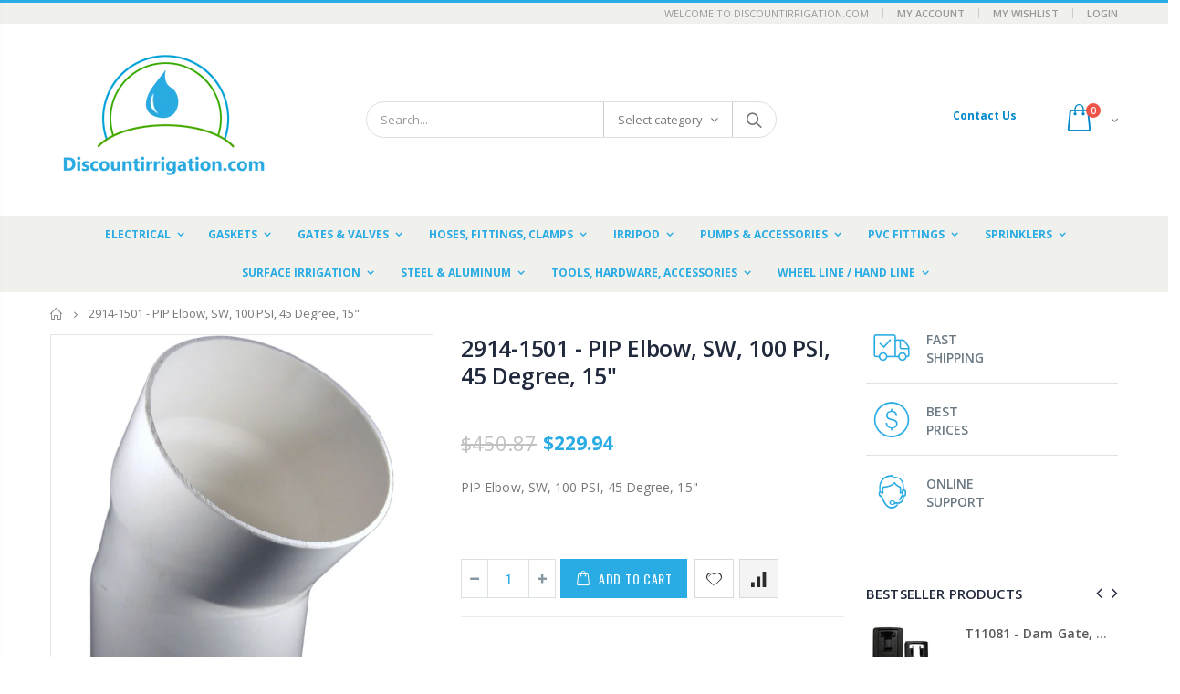

--- FILE ---
content_type: text/html; charset=utf-8
request_url: https://www.discountirrigation.com/products/300-100596-pip-elbow-sw-100-psi-45-degree-15
body_size: 30635
content:
<!doctype html>
<!--[if IE 8]><html class="no-js lt-ie9" lang="en"> <![endif]-->
<!--[if IE 9 ]><html class="ie9 no-js"> <![endif]-->
<!--[if (gt IE 9)|!(IE)]><!--> <html class="no-js"> <!--<![endif]-->
<head>
  <!-- Basic page needs ================================================== -->
  <meta charset="utf-8">
  <meta http-equiv="Content-Type" content="text/html; charset=utf-8">
  <link rel="shortcut icon" href="//www.discountirrigation.com/cdn/shop/t/2/assets/favicon.ico?v=119426310222336837411590346380" type="image/png" /><title>2914-1501 - PIP Elbow, SW, 100 PSI, 45 Degree, 15&quot; - Discountirrigation.com</title><meta name="description" content="PIP Elbow, SW, 100 PSI, 45 Degree, 15&quot;" /><!-- Helpers ================================================== --><!-- /snippets/social-meta-tags.liquid -->


  <meta property="og:type" content="product">
  <meta property="og:title" content="2914-1501 - PIP Elbow, SW, 100 PSI, 45 Degree, 15&quot;">
  
  <meta property="og:image" content="http://www.discountirrigation.com/cdn/shop/products/sw_45_1_6_f5625dcb-26c7-483f-be2a-c91ffcf4a874_grande.jpg?v=1588450773">
  <meta property="og:image:secure_url" content="https://www.discountirrigation.com/cdn/shop/products/sw_45_1_6_f5625dcb-26c7-483f-be2a-c91ffcf4a874_grande.jpg?v=1588450773">
  
  <meta property="og:price:amount" content="229.94">
  <meta property="og:price:currency" content="USD">


  <meta property="og:description" content="PIP Elbow, SW, 100 PSI, 45 Degree, 15&quot;">

  <meta property="og:url" content="https://www.discountirrigation.com/products/300-100596-pip-elbow-sw-100-psi-45-degree-15">
  <meta property="og:site_name" content="Discountirrigation.com">





<meta name="twitter:card" content="summary">

  <meta name="twitter:title" content="2914-1501 - PIP Elbow, SW, 100 PSI, 45 Degree, 15"">
  <meta name="twitter:description" content="PIP Elbow, SW, 100 PSI, 45 Degree, 15&quot;">
  <meta name="twitter:image" content="https://www.discountirrigation.com/cdn/shop/products/sw_45_1_6_f5625dcb-26c7-483f-be2a-c91ffcf4a874_medium.jpg?v=1588450773">
  <meta name="twitter:image:width" content="240">
  <meta name="twitter:image:height" content="240">

<link rel="canonical" href="https://www.discountirrigation.com/products/300-100596-pip-elbow-sw-100-psi-45-degree-15" /><meta name="viewport" content="width=device-width, initial-scale=1, minimum-scale=1, maximum-scale=1" /><meta name="theme-color" content="" />
  <!-- CSS ==================================================+ -->
  <link href="//www.discountirrigation.com/cdn/shop/t/2/assets/plugins.css?v=35073649721312010721584733427" rel="stylesheet" type="text/css" media="all" />
  <link href="//www.discountirrigation.com/cdn/shop/t/2/assets/ultramegamenu.css?v=20024530694303125961584733505" rel="stylesheet" type="text/css" media="all" />
  <link href="//www.discountirrigation.com/cdn/shop/t/2/assets/styles.scss.css?v=130917094271541104721718465495" rel="stylesheet" type="text/css" media="all" />
<link href="//www.discountirrigation.com/cdn/shop/t/2/assets/header-type2.scss.css?v=82604608708954866981584733594" rel="stylesheet" type="text/css" media="all" />
<link href="//www.discountirrigation.com/cdn/shop/t/2/assets/product.scss.css?v=136105429357336935841584733595" rel="stylesheet" type="text/css" media="all" />
    <link href="//www.discountirrigation.com/cdn/shop/t/2/assets/jquery.fancybox.css?v=89610375720255671161584733465" rel="stylesheet" type="text/css" media="all" />
<link href="//www.discountirrigation.com/cdn/shop/t/2/assets/new-style.scss.css?v=75830253631466353211585761809" rel="stylesheet" type="text/css" media="all" />
<link href="//www.discountirrigation.com/cdn/shop/t/2/assets/product-list.scss.css?v=103885622707393418461585761809" rel="stylesheet" type="text/css" media="all" />
  <link href="//www.discountirrigation.com/cdn/shop/t/2/assets/responsive.scss.css?v=146105683085293805881584733595" rel="stylesheet" type="text/css" media="all" />
  <link href="//www.discountirrigation.com/cdn/shop/t/2/assets/color-config.scss.css?v=29217704893911646031718465495" rel="stylesheet" type="text/css" media="all" />
<!-- Header hook for plugins ================================================== -->
  <script>window.performance && window.performance.mark && window.performance.mark('shopify.content_for_header.start');</script><meta id="shopify-digital-wallet" name="shopify-digital-wallet" content="/36479107204/digital_wallets/dialog">
<meta name="shopify-checkout-api-token" content="e6842cc89d64c6aff69d87d22b2cefcf">
<link rel="alternate" type="application/json+oembed" href="https://www.discountirrigation.com/products/300-100596-pip-elbow-sw-100-psi-45-degree-15.oembed">
<script async="async" src="/checkouts/internal/preloads.js?locale=en-US"></script>
<link rel="preconnect" href="https://shop.app" crossorigin="anonymous">
<script async="async" src="https://shop.app/checkouts/internal/preloads.js?locale=en-US&shop_id=36479107204" crossorigin="anonymous"></script>
<script id="apple-pay-shop-capabilities" type="application/json">{"shopId":36479107204,"countryCode":"US","currencyCode":"USD","merchantCapabilities":["supports3DS"],"merchantId":"gid:\/\/shopify\/Shop\/36479107204","merchantName":"Discountirrigation.com","requiredBillingContactFields":["postalAddress","email","phone"],"requiredShippingContactFields":["postalAddress","email","phone"],"shippingType":"shipping","supportedNetworks":["visa","masterCard","amex","discover","elo","jcb"],"total":{"type":"pending","label":"Discountirrigation.com","amount":"1.00"},"shopifyPaymentsEnabled":true,"supportsSubscriptions":true}</script>
<script id="shopify-features" type="application/json">{"accessToken":"e6842cc89d64c6aff69d87d22b2cefcf","betas":["rich-media-storefront-analytics"],"domain":"www.discountirrigation.com","predictiveSearch":true,"shopId":36479107204,"locale":"en"}</script>
<script>var Shopify = Shopify || {};
Shopify.shop = "discount-irrigation.myshopify.com";
Shopify.locale = "en";
Shopify.currency = {"active":"USD","rate":"1.0"};
Shopify.country = "US";
Shopify.theme = {"name":"Porto3.6.1","id":92603973764,"schema_name":"Porto","schema_version":"3.6.1","theme_store_id":null,"role":"main"};
Shopify.theme.handle = "null";
Shopify.theme.style = {"id":null,"handle":null};
Shopify.cdnHost = "www.discountirrigation.com/cdn";
Shopify.routes = Shopify.routes || {};
Shopify.routes.root = "/";</script>
<script type="module">!function(o){(o.Shopify=o.Shopify||{}).modules=!0}(window);</script>
<script>!function(o){function n(){var o=[];function n(){o.push(Array.prototype.slice.apply(arguments))}return n.q=o,n}var t=o.Shopify=o.Shopify||{};t.loadFeatures=n(),t.autoloadFeatures=n()}(window);</script>
<script>
  window.ShopifyPay = window.ShopifyPay || {};
  window.ShopifyPay.apiHost = "shop.app\/pay";
  window.ShopifyPay.redirectState = null;
</script>
<script id="shop-js-analytics" type="application/json">{"pageType":"product"}</script>
<script defer="defer" async type="module" src="//www.discountirrigation.com/cdn/shopifycloud/shop-js/modules/v2/client.init-shop-cart-sync_DtuiiIyl.en.esm.js"></script>
<script defer="defer" async type="module" src="//www.discountirrigation.com/cdn/shopifycloud/shop-js/modules/v2/chunk.common_CUHEfi5Q.esm.js"></script>
<script type="module">
  await import("//www.discountirrigation.com/cdn/shopifycloud/shop-js/modules/v2/client.init-shop-cart-sync_DtuiiIyl.en.esm.js");
await import("//www.discountirrigation.com/cdn/shopifycloud/shop-js/modules/v2/chunk.common_CUHEfi5Q.esm.js");

  window.Shopify.SignInWithShop?.initShopCartSync?.({"fedCMEnabled":true,"windoidEnabled":true});

</script>
<script>
  window.Shopify = window.Shopify || {};
  if (!window.Shopify.featureAssets) window.Shopify.featureAssets = {};
  window.Shopify.featureAssets['shop-js'] = {"shop-cart-sync":["modules/v2/client.shop-cart-sync_DFoTY42P.en.esm.js","modules/v2/chunk.common_CUHEfi5Q.esm.js"],"init-fed-cm":["modules/v2/client.init-fed-cm_D2UNy1i2.en.esm.js","modules/v2/chunk.common_CUHEfi5Q.esm.js"],"init-shop-email-lookup-coordinator":["modules/v2/client.init-shop-email-lookup-coordinator_BQEe2rDt.en.esm.js","modules/v2/chunk.common_CUHEfi5Q.esm.js"],"shop-cash-offers":["modules/v2/client.shop-cash-offers_3CTtReFF.en.esm.js","modules/v2/chunk.common_CUHEfi5Q.esm.js","modules/v2/chunk.modal_BewljZkx.esm.js"],"shop-button":["modules/v2/client.shop-button_C6oxCjDL.en.esm.js","modules/v2/chunk.common_CUHEfi5Q.esm.js"],"init-windoid":["modules/v2/client.init-windoid_5pix8xhK.en.esm.js","modules/v2/chunk.common_CUHEfi5Q.esm.js"],"avatar":["modules/v2/client.avatar_BTnouDA3.en.esm.js"],"init-shop-cart-sync":["modules/v2/client.init-shop-cart-sync_DtuiiIyl.en.esm.js","modules/v2/chunk.common_CUHEfi5Q.esm.js"],"shop-toast-manager":["modules/v2/client.shop-toast-manager_BYv_8cH1.en.esm.js","modules/v2/chunk.common_CUHEfi5Q.esm.js"],"pay-button":["modules/v2/client.pay-button_FnF9EIkY.en.esm.js","modules/v2/chunk.common_CUHEfi5Q.esm.js"],"shop-login-button":["modules/v2/client.shop-login-button_CH1KUpOf.en.esm.js","modules/v2/chunk.common_CUHEfi5Q.esm.js","modules/v2/chunk.modal_BewljZkx.esm.js"],"init-customer-accounts-sign-up":["modules/v2/client.init-customer-accounts-sign-up_aj7QGgYS.en.esm.js","modules/v2/client.shop-login-button_CH1KUpOf.en.esm.js","modules/v2/chunk.common_CUHEfi5Q.esm.js","modules/v2/chunk.modal_BewljZkx.esm.js"],"init-shop-for-new-customer-accounts":["modules/v2/client.init-shop-for-new-customer-accounts_NbnYRf_7.en.esm.js","modules/v2/client.shop-login-button_CH1KUpOf.en.esm.js","modules/v2/chunk.common_CUHEfi5Q.esm.js","modules/v2/chunk.modal_BewljZkx.esm.js"],"init-customer-accounts":["modules/v2/client.init-customer-accounts_ppedhqCH.en.esm.js","modules/v2/client.shop-login-button_CH1KUpOf.en.esm.js","modules/v2/chunk.common_CUHEfi5Q.esm.js","modules/v2/chunk.modal_BewljZkx.esm.js"],"shop-follow-button":["modules/v2/client.shop-follow-button_CMIBBa6u.en.esm.js","modules/v2/chunk.common_CUHEfi5Q.esm.js","modules/v2/chunk.modal_BewljZkx.esm.js"],"lead-capture":["modules/v2/client.lead-capture_But0hIyf.en.esm.js","modules/v2/chunk.common_CUHEfi5Q.esm.js","modules/v2/chunk.modal_BewljZkx.esm.js"],"checkout-modal":["modules/v2/client.checkout-modal_BBxc70dQ.en.esm.js","modules/v2/chunk.common_CUHEfi5Q.esm.js","modules/v2/chunk.modal_BewljZkx.esm.js"],"shop-login":["modules/v2/client.shop-login_hM3Q17Kl.en.esm.js","modules/v2/chunk.common_CUHEfi5Q.esm.js","modules/v2/chunk.modal_BewljZkx.esm.js"],"payment-terms":["modules/v2/client.payment-terms_CAtGlQYS.en.esm.js","modules/v2/chunk.common_CUHEfi5Q.esm.js","modules/v2/chunk.modal_BewljZkx.esm.js"]};
</script>
<script>(function() {
  var isLoaded = false;
  function asyncLoad() {
    if (isLoaded) return;
    isLoaded = true;
    var urls = ["\/\/www.powr.io\/powr.js?powr-token=discount-irrigation.myshopify.com\u0026external-type=shopify\u0026shop=discount-irrigation.myshopify.com"];
    for (var i = 0; i < urls.length; i++) {
      var s = document.createElement('script');
      s.type = 'text/javascript';
      s.async = true;
      s.src = urls[i];
      var x = document.getElementsByTagName('script')[0];
      x.parentNode.insertBefore(s, x);
    }
  };
  if(window.attachEvent) {
    window.attachEvent('onload', asyncLoad);
  } else {
    window.addEventListener('load', asyncLoad, false);
  }
})();</script>
<script id="__st">var __st={"a":36479107204,"offset":-21600,"reqid":"396ee1d1-5a7d-4a70-9089-9d67d7758e33-1766770473","pageurl":"www.discountirrigation.com\/products\/300-100596-pip-elbow-sw-100-psi-45-degree-15","u":"0a30f3394792","p":"product","rtyp":"product","rid":4897240055940};</script>
<script>window.ShopifyPaypalV4VisibilityTracking = true;</script>
<script id="captcha-bootstrap">!function(){'use strict';const t='contact',e='account',n='new_comment',o=[[t,t],['blogs',n],['comments',n],[t,'customer']],c=[[e,'customer_login'],[e,'guest_login'],[e,'recover_customer_password'],[e,'create_customer']],r=t=>t.map((([t,e])=>`form[action*='/${t}']:not([data-nocaptcha='true']) input[name='form_type'][value='${e}']`)).join(','),a=t=>()=>t?[...document.querySelectorAll(t)].map((t=>t.form)):[];function s(){const t=[...o],e=r(t);return a(e)}const i='password',u='form_key',d=['recaptcha-v3-token','g-recaptcha-response','h-captcha-response',i],f=()=>{try{return window.sessionStorage}catch{return}},m='__shopify_v',_=t=>t.elements[u];function p(t,e,n=!1){try{const o=window.sessionStorage,c=JSON.parse(o.getItem(e)),{data:r}=function(t){const{data:e,action:n}=t;return t[m]||n?{data:e,action:n}:{data:t,action:n}}(c);for(const[e,n]of Object.entries(r))t.elements[e]&&(t.elements[e].value=n);n&&o.removeItem(e)}catch(o){console.error('form repopulation failed',{error:o})}}const l='form_type',E='cptcha';function T(t){t.dataset[E]=!0}const w=window,h=w.document,L='Shopify',v='ce_forms',y='captcha';let A=!1;((t,e)=>{const n=(g='f06e6c50-85a8-45c8-87d0-21a2b65856fe',I='https://cdn.shopify.com/shopifycloud/storefront-forms-hcaptcha/ce_storefront_forms_captcha_hcaptcha.v1.5.2.iife.js',D={infoText:'Protected by hCaptcha',privacyText:'Privacy',termsText:'Terms'},(t,e,n)=>{const o=w[L][v],c=o.bindForm;if(c)return c(t,g,e,D).then(n);var r;o.q.push([[t,g,e,D],n]),r=I,A||(h.body.append(Object.assign(h.createElement('script'),{id:'captcha-provider',async:!0,src:r})),A=!0)});var g,I,D;w[L]=w[L]||{},w[L][v]=w[L][v]||{},w[L][v].q=[],w[L][y]=w[L][y]||{},w[L][y].protect=function(t,e){n(t,void 0,e),T(t)},Object.freeze(w[L][y]),function(t,e,n,w,h,L){const[v,y,A,g]=function(t,e,n){const i=e?o:[],u=t?c:[],d=[...i,...u],f=r(d),m=r(i),_=r(d.filter((([t,e])=>n.includes(e))));return[a(f),a(m),a(_),s()]}(w,h,L),I=t=>{const e=t.target;return e instanceof HTMLFormElement?e:e&&e.form},D=t=>v().includes(t);t.addEventListener('submit',(t=>{const e=I(t);if(!e)return;const n=D(e)&&!e.dataset.hcaptchaBound&&!e.dataset.recaptchaBound,o=_(e),c=g().includes(e)&&(!o||!o.value);(n||c)&&t.preventDefault(),c&&!n&&(function(t){try{if(!f())return;!function(t){const e=f();if(!e)return;const n=_(t);if(!n)return;const o=n.value;o&&e.removeItem(o)}(t);const e=Array.from(Array(32),(()=>Math.random().toString(36)[2])).join('');!function(t,e){_(t)||t.append(Object.assign(document.createElement('input'),{type:'hidden',name:u})),t.elements[u].value=e}(t,e),function(t,e){const n=f();if(!n)return;const o=[...t.querySelectorAll(`input[type='${i}']`)].map((({name:t})=>t)),c=[...d,...o],r={};for(const[a,s]of new FormData(t).entries())c.includes(a)||(r[a]=s);n.setItem(e,JSON.stringify({[m]:1,action:t.action,data:r}))}(t,e)}catch(e){console.error('failed to persist form',e)}}(e),e.submit())}));const S=(t,e)=>{t&&!t.dataset[E]&&(n(t,e.some((e=>e===t))),T(t))};for(const o of['focusin','change'])t.addEventListener(o,(t=>{const e=I(t);D(e)&&S(e,y())}));const B=e.get('form_key'),M=e.get(l),P=B&&M;t.addEventListener('DOMContentLoaded',(()=>{const t=y();if(P)for(const e of t)e.elements[l].value===M&&p(e,B);[...new Set([...A(),...v().filter((t=>'true'===t.dataset.shopifyCaptcha))])].forEach((e=>S(e,t)))}))}(h,new URLSearchParams(w.location.search),n,t,e,['guest_login'])})(!0,!0)}();</script>
<script integrity="sha256-4kQ18oKyAcykRKYeNunJcIwy7WH5gtpwJnB7kiuLZ1E=" data-source-attribution="shopify.loadfeatures" defer="defer" src="//www.discountirrigation.com/cdn/shopifycloud/storefront/assets/storefront/load_feature-a0a9edcb.js" crossorigin="anonymous"></script>
<script crossorigin="anonymous" defer="defer" src="//www.discountirrigation.com/cdn/shopifycloud/storefront/assets/shopify_pay/storefront-65b4c6d7.js?v=20250812"></script>
<script data-source-attribution="shopify.dynamic_checkout.dynamic.init">var Shopify=Shopify||{};Shopify.PaymentButton=Shopify.PaymentButton||{isStorefrontPortableWallets:!0,init:function(){window.Shopify.PaymentButton.init=function(){};var t=document.createElement("script");t.src="https://www.discountirrigation.com/cdn/shopifycloud/portable-wallets/latest/portable-wallets.en.js",t.type="module",document.head.appendChild(t)}};
</script>
<script data-source-attribution="shopify.dynamic_checkout.buyer_consent">
  function portableWalletsHideBuyerConsent(e){var t=document.getElementById("shopify-buyer-consent"),n=document.getElementById("shopify-subscription-policy-button");t&&n&&(t.classList.add("hidden"),t.setAttribute("aria-hidden","true"),n.removeEventListener("click",e))}function portableWalletsShowBuyerConsent(e){var t=document.getElementById("shopify-buyer-consent"),n=document.getElementById("shopify-subscription-policy-button");t&&n&&(t.classList.remove("hidden"),t.removeAttribute("aria-hidden"),n.addEventListener("click",e))}window.Shopify?.PaymentButton&&(window.Shopify.PaymentButton.hideBuyerConsent=portableWalletsHideBuyerConsent,window.Shopify.PaymentButton.showBuyerConsent=portableWalletsShowBuyerConsent);
</script>
<script data-source-attribution="shopify.dynamic_checkout.cart.bootstrap">document.addEventListener("DOMContentLoaded",(function(){function t(){return document.querySelector("shopify-accelerated-checkout-cart, shopify-accelerated-checkout")}if(t())Shopify.PaymentButton.init();else{new MutationObserver((function(e,n){t()&&(Shopify.PaymentButton.init(),n.disconnect())})).observe(document.body,{childList:!0,subtree:!0})}}));
</script>
<link id="shopify-accelerated-checkout-styles" rel="stylesheet" media="screen" href="https://www.discountirrigation.com/cdn/shopifycloud/portable-wallets/latest/accelerated-checkout-backwards-compat.css" crossorigin="anonymous">
<style id="shopify-accelerated-checkout-cart">
        #shopify-buyer-consent {
  margin-top: 1em;
  display: inline-block;
  width: 100%;
}

#shopify-buyer-consent.hidden {
  display: none;
}

#shopify-subscription-policy-button {
  background: none;
  border: none;
  padding: 0;
  text-decoration: underline;
  font-size: inherit;
  cursor: pointer;
}

#shopify-subscription-policy-button::before {
  box-shadow: none;
}

      </style>

<script>window.performance && window.performance.mark && window.performance.mark('shopify.content_for_header.end');</script>
<!-- /snippets/oldIE-js.liquid -->


<!--[if lt IE 9]>
<script src="//cdnjs.cloudflare.com/ajax/libs/html5shiv/3.7.2/html5shiv.min.js" type="text/javascript"></script>
<script src="//www.discountirrigation.com/cdn/shop/t/2/assets/respond.min.js?v=52248677837542619231584733434" type="text/javascript"></script>
<link href="//www.discountirrigation.com/cdn/shop/t/2/assets/respond-proxy.html" id="respond-proxy" rel="respond-proxy" />
<link href="//www.discountirrigation.com/search?q=adf0fdd9ae07e24bd17413f0ee9a8102" id="respond-redirect" rel="respond-redirect" />
<script src="//www.discountirrigation.com/search?q=adf0fdd9ae07e24bd17413f0ee9a8102" type="text/javascript"></script>
<![endif]-->

<script src="//www.discountirrigation.com/cdn/shop/t/2/assets/vendor.js?v=114975771365441350721584733474" type="text/javascript"></script>
<!-- Import custom fonts ====================================================== --><script type="text/javascript">
    var productsObj = {};
    var swatch_color_type = 1;
    var product_swatch_size = 'size-small';
    var product_swatch_setting = '1';
    var asset_url = '//www.discountirrigation.com/cdn/shop/t/2/assets//?226';
    var money_format = '<span class="money">${{amount}}</span>';
    var multi_language = false;
  </script> 
  <script src="//www.discountirrigation.com/cdn/shop/t/2/assets/lang2.js?v=12969877377958745391584733452" type="text/javascript"></script>
<script>
  var translator = {
    current_lang : jQuery.cookie("language"),
    init: function() {
      translator.updateStyling();
      translator.updateLangSwitcher();
    },
    updateStyling: function() {
        var style;
        if (translator.isLang2()) {
          style = "<style>*[data-translate] {visibility:hidden} .lang1 {display:none}</style>";
        } else {
          style = "<style>*[data-translate] {visibility:visible} .lang2 {display:none}</style>";
        }
        jQuery('head').append(style);
    },
    updateLangSwitcher: function() {
      if (translator.isLang2()) {
        jQuery(".current-language span").removeClass('active');
        jQuery(".current-language span[class=lang-2]").addClass("active");
      }
    },
    getTextToTranslate: function(selector) {
      var result = window.lang2;
      var params;
      if (selector.indexOf("|") > 0) {
        var devideList = selector.split("|");
        selector = devideList[0];
        params = devideList[1].split(",");
      }

      var selectorArr = selector.split('.');
      if (selectorArr) {
        for (var i = 0; i < selectorArr.length; i++) {
            result = result[selectorArr[i]];
        }
      } else {
        result = result[selector];
      }
      if (result && result.one && result.other) {
        var countEqual1 = true;
        for (var i = 0; i < params.length; i++) {
          if (params[i].indexOf("count") >= 0) {
            variables = params[i].split(":");
            if (variables.length>1) {
              var count = variables[1];
              if (count > 1) {
                countEqual1 = false;
              }
            }
          }
        }
        if (countEqual1) {
          result = result.one;
        } else {
          result = result.other;
        }
      }
      
      if (params && params.length>0) {
        result = result.replace(/{{\s*/g, "{{");
        result = result.replace(/\s*}}/g, "}}");
        for (var i = 0; i < params.length; i++) {
          variables = params[i].split(":");
          if (variables.length>1) {
            result = result.replace("{{"+variables[0]+"}}", variables[1]);
          }
        }
      }
      

      return result;
    },
    isLang2: function() {
      return translator.current_lang && translator.current_lang == 2;
    },
    doTranslate: function(blockSelector) {
      if (translator.isLang2()) {
        jQuery(blockSelector + " [data-translate]").each(function(e) {
          var item = jQuery(this);
          var selector = item.attr("data-translate");
          var text = translator.getTextToTranslate(selector);
          if (item.attr("translate-item")) {
            var attribute = item.attr("translate-item");
            if (attribute == 'blog-date-author') {
              item.html(text);
            } else if (attribute!="") {
              item.attr(attribute,text);
            }
          } else if (item.is("input")) {
            if(item.is("input[type=search]")){
              item.attr("placeholder", text);
            }else{
              item.val(text);
            }
            
          } else {
            item.text(text);
          }
          item.css("visibility","visible");
        });
      }
    }
  };
  translator.init();
  jQuery(document).ready(function() {
    jQuery('.select-language a').on('click', function(){
      var value = jQuery(this).data('lang');
      jQuery.cookie('language', value, {expires:10, path:'/'});
      location.reload();
    });
    translator.doTranslate("body");
  });
</script>
  <style>
    .header-container.type2 {
  border-top-width: 3px;
}
.main-section-header .top-links-container {
  padding: 3px 0 3px;
}
.header-container.type2 .header .custom-block {
  text-align: left;
  font-size: 11px;
  height: 42px;
  line-height: 1;
  border-right: solid 1px #dde0e2;
  padding-right: 35px;
}
.searchform .searchsubmit:after {
content: "\e884";
}
.type2 .top-navigation li.level0 .level-top {
padding: 15px 16px
}
.template-index .header-container.type2 .header-wrapper {
  margin-bottom: 10px;
}
.item-area .product-image-area .quickview-icon {
  background-color: #2b2b2d;
}
.main-section-header .links li {
  border-color: #ccc;
}
.slideshow-section .slideshow .owl-dots {
  bottom: 27px;
}
.slideshow-section .slideshow .owl-nav button {
  top: 42%;
}
.products .product-default .price { 
    font-family: 'Oswald';
    font-weight: 400;
    letter-spacing: .005em;
}
.porto-products.title-border-middle &gt; .section-title { 
    margin-bottom: 15px;
}
.main-container h3.title-widget {
  text-align: center;
  font-size: 17px;
  padding-bottom: 8px;
  background: none;
  font-family: 'Open Sans';
  letter-spacing: 0;
}
.custom-support i {
  text-align: center;
  width: auto;
  height: auto;
  border-radius: 0;
  padding-bottom: 14px;
  display: inline-block;
}
.custom-support .content{
margin-left: 0;
}
.custom-support .col-lg-4 i{
border: 0 !important;
    float: none;
}
.custom-support .col-lg-4{
text-align: center;
}
.custom-support i {
    text-align: center; 
    width: auto;
    height: auto;
    border-radius: 0;
    padding-bottom: 14px;
    display: inline-block;
    font-size: 40px;
}
.custom-support .content h2 {
    margin: 0;
    font-weight: 600;
    text-transform: uppercase;
    font-size: 16px; 
    line-height: 22px;
}
.custom-support .content em {
    font-weight: 300;
    font-style: normal;
    margin-bottom: 15px;
    display: block; 
    font-size: 14px;
    line-height: 22px;
}
.custom-support .content p {
    font-size: 13px;
    line-height: 24px; 
}
.parallax-wrapper .parallax .parallax-slider .item h2 {
  margin-top: 10px;
  margin-bottom: 20px;
  font-weight: 400;
}
.parallax-slider .item a {
  padding: 17px 33px;
  border-radius: 3px !important;
  background-color: #2b2b2d;
  font-size: 13px;
  box-shadow: none;
}
.parallax-wrapper .parallax .overlay{
display: none;
}
.featured-brands .owl-carousel{
    padding: 10px 70px;
}
.featured-brands .owl-nav button {
    position: absolute;
    top: calc(50% - 15px);
    background: none;
    color: #3a3a3c;
    font-size: 22px;
    padding: 0;
    margin: 0;
}
.featured-brands .owl-nav button.owl-prev {
    left: 0;
}
.featured-brands .owl-nav button.owl-next {
    right: 0;
}
.featured-brands .owl-nav{
top: auto;
right: auto;
position: static;
}
.featured-brands{
margin-bottom: 25px;
}
.footer-wrapper .footer-middle .footer-ribbon{
z-index: 2;
}
.footer-wrapper .footer-middle .block-bottom {
    border-top: 1px solid #3d3d38;
    text-align: left;
    padding: 27px 0;
    overflow: hidden;
    margin-top: 32px;
}
.footer-wrapper .footer-middle .working span {
    text-transform: uppercase;
    font-size: 13px;
    letter-spacing: 0.005em;
    line-height: 18px;
}
.footer-wrapper .footer-middle ul.footer-list li {
    position: relative;
    padding: 6px 0;
    line-height: 1;
    display: block;
}
.footer-wrapper .footer-middle {
    padding: 24px 0;
    font-size: 13px;
    position: relative;
}
.footer-wrapper .footer-top{
padding-bottom: 0px;
}
.footer-wrapper .footer-middle ul.contact-info b {
    font-weight: 400;
    font-size: 13px;
    margin-bottom: 7px;
    display: inline-block;
}
.footer-wrapper .footer-middle ul.contact-info li p{
line-height: 1;
}
.footer-wrapper .footer-middle ul.contact-info li {
    padding: 12px 0;
}
.footer-wrapper .footer-middle ul.contact-info li:first-child {
  padding-top: 0;
}
.footer-wrapper .footer-top .input-group input {
  background-color: #fff;
  color: #686865;
  height: 48px;
  border: 0;
  font-size: 14px;
  padding-left: 15px;
  float: left;
  max-width: 375px;
  width: 90%;
  border-radius: 30px 0 0 30px !important;
  padding-right: 105px;
  margin-right: 22px;
  margin-bottom: 0;
}
.footer-wrapper .footer-top .input-group button {
  float: left;
  width: 120px;
  margin-left: -120px;
  line-height: 48px;
  padding: 0 12px;
  text-transform: uppercase;
  border-radius: 0 30px 30px 0 !important;
}
.footer-wrapper .footer-top .footer-top-inner {
    border-bottom: 1px solid #3d3d38;
}
.footer_2 .input-group button{
border-left: 0;
}
.homepage-bar{
border-top: 0;
}
.homepage-bar [class^="col-lg-"]{
border-left: 0;
}
.homepage-bar .col-lg-4 .text-area h3 {
    margin: 0;
    font-size: 14px;
    font-weight: 600;
    line-height: 19px;
}
.owl-dots {
    top: auto;
    bottom: -35px;
    left: 5px;
    position: absolute;
    right: 5px;
    text-align: center;
    margin: 0;
}
.owl-dots .owl-dot span {
    width: 11px;
    height: 3px;
    background: #a0a09f;
    margin: 5px 7px;
    border-radius: 20px !important;
    display: block;
}
.box_product{
padding-bottom: 60px;
}
.product-view .product-shop .actions a.link-wishlist, .product-view .product-shop .actions a.link-compare { 
    width: 43px;
    height: 43px;
    line-height: 41px;
}
.product-view .product-shop .middle-product-detail .product-type-data .price-box .price{
font-family: 'Oswald';
}
.product-view .product-shop .actions .add-to-links li a.link-wishlist{
background: none;
}
.template-product .product-view .add-to-links .link-wishlist i:before {
    content: '\e889';
}
.main-container .main-wrapper{
padding-bottom: 80px;
}
.template-index .main-container .main-wrapper, .template-product .main-container .main-wrapper{
padding-bottom: 0;
}
.main-container .pagenav-wrap .pagination .pagination-page li a:hover {
  background: transparent;
  color: inherit;
  border-color: #ccc;
}
.main-container .pagenav-wrap .pagination .pagination-page li.active span {
  background: transparent;
  color: inherit;
}
.pagination-page li.text i.icon-right-dir::before {
  content: '\e81a';
}
.main-container .pagenav-wrap .pagination .pagination-page li.text a:hover {
  color: inherit;
}
.product-view .product-options-bottom {
  border-bottom: 1px solid #ebebeb;
}
.template-blog .blog-wrapper .owl-dots {
  bottom: 0;
}
.owl-dots .owl-dot.active span {
  background-color: #2b2b2d;
}
.featured-brands .owl-nav i {
  color: #3a3a3c;
}
.featured-brands .owl-nav i.icon-chevron-left::before {
  content: "\e829";
}
.featured-brands .owl-nav i.icon-chevron-right:before {
  content: "\e828";
}
.footer-wrapper .footer-top .input-group button:hover{
  opacity: 1;
}
ol {
  list-style: disc outside;
  padding-left: 1.5em;
}
.products .product-col:hover .product-inner {
    box-shadow: 0 5px 25px 0 rgba(0,0,0,.1);
}
.products .product-col:hover .product-image {
    box-shadow: none;
}
.porto-products .products-slider .owl-carousel {
    padding-top: 0;
}
.section-title {
color: #313131;
}
.products-slider .owl-carousel .product {
    margin-bottom: 25px;
    margin-top: 10px;
}
    @media(max-width: 767px){
.homepage-bar [class^="col-lg-"]{
text-align: left;
}
.sticky-product .sticky-detail{
width: 70%;
}
}
@media(min-width: 768px){
.footer-wrapper .footer-middle ul.footer-list .item {
width: 50%;
}
}
  </style>
<link href="//www.discountirrigation.com/cdn/shop/t/2/assets/storeifyapps-formbuilder-styles.css?v=152793041783719793381660084284" rel="stylesheet" type="text/css" media="all" />
<link href="https://monorail-edge.shopifysvc.com" rel="dns-prefetch">
<script>(function(){if ("sendBeacon" in navigator && "performance" in window) {try {var session_token_from_headers = performance.getEntriesByType('navigation')[0].serverTiming.find(x => x.name == '_s').description;} catch {var session_token_from_headers = undefined;}var session_cookie_matches = document.cookie.match(/_shopify_s=([^;]*)/);var session_token_from_cookie = session_cookie_matches && session_cookie_matches.length === 2 ? session_cookie_matches[1] : "";var session_token = session_token_from_headers || session_token_from_cookie || "";function handle_abandonment_event(e) {var entries = performance.getEntries().filter(function(entry) {return /monorail-edge.shopifysvc.com/.test(entry.name);});if (!window.abandonment_tracked && entries.length === 0) {window.abandonment_tracked = true;var currentMs = Date.now();var navigation_start = performance.timing.navigationStart;var payload = {shop_id: 36479107204,url: window.location.href,navigation_start,duration: currentMs - navigation_start,session_token,page_type: "product"};window.navigator.sendBeacon("https://monorail-edge.shopifysvc.com/v1/produce", JSON.stringify({schema_id: "online_store_buyer_site_abandonment/1.1",payload: payload,metadata: {event_created_at_ms: currentMs,event_sent_at_ms: currentMs}}));}}window.addEventListener('pagehide', handle_abandonment_event);}}());</script>
<script id="web-pixels-manager-setup">(function e(e,d,r,n,o){if(void 0===o&&(o={}),!Boolean(null===(a=null===(i=window.Shopify)||void 0===i?void 0:i.analytics)||void 0===a?void 0:a.replayQueue)){var i,a;window.Shopify=window.Shopify||{};var t=window.Shopify;t.analytics=t.analytics||{};var s=t.analytics;s.replayQueue=[],s.publish=function(e,d,r){return s.replayQueue.push([e,d,r]),!0};try{self.performance.mark("wpm:start")}catch(e){}var l=function(){var e={modern:/Edge?\/(1{2}[4-9]|1[2-9]\d|[2-9]\d{2}|\d{4,})\.\d+(\.\d+|)|Firefox\/(1{2}[4-9]|1[2-9]\d|[2-9]\d{2}|\d{4,})\.\d+(\.\d+|)|Chrom(ium|e)\/(9{2}|\d{3,})\.\d+(\.\d+|)|(Maci|X1{2}).+ Version\/(15\.\d+|(1[6-9]|[2-9]\d|\d{3,})\.\d+)([,.]\d+|)( \(\w+\)|)( Mobile\/\w+|) Safari\/|Chrome.+OPR\/(9{2}|\d{3,})\.\d+\.\d+|(CPU[ +]OS|iPhone[ +]OS|CPU[ +]iPhone|CPU IPhone OS|CPU iPad OS)[ +]+(15[._]\d+|(1[6-9]|[2-9]\d|\d{3,})[._]\d+)([._]\d+|)|Android:?[ /-](13[3-9]|1[4-9]\d|[2-9]\d{2}|\d{4,})(\.\d+|)(\.\d+|)|Android.+Firefox\/(13[5-9]|1[4-9]\d|[2-9]\d{2}|\d{4,})\.\d+(\.\d+|)|Android.+Chrom(ium|e)\/(13[3-9]|1[4-9]\d|[2-9]\d{2}|\d{4,})\.\d+(\.\d+|)|SamsungBrowser\/([2-9]\d|\d{3,})\.\d+/,legacy:/Edge?\/(1[6-9]|[2-9]\d|\d{3,})\.\d+(\.\d+|)|Firefox\/(5[4-9]|[6-9]\d|\d{3,})\.\d+(\.\d+|)|Chrom(ium|e)\/(5[1-9]|[6-9]\d|\d{3,})\.\d+(\.\d+|)([\d.]+$|.*Safari\/(?![\d.]+ Edge\/[\d.]+$))|(Maci|X1{2}).+ Version\/(10\.\d+|(1[1-9]|[2-9]\d|\d{3,})\.\d+)([,.]\d+|)( \(\w+\)|)( Mobile\/\w+|) Safari\/|Chrome.+OPR\/(3[89]|[4-9]\d|\d{3,})\.\d+\.\d+|(CPU[ +]OS|iPhone[ +]OS|CPU[ +]iPhone|CPU IPhone OS|CPU iPad OS)[ +]+(10[._]\d+|(1[1-9]|[2-9]\d|\d{3,})[._]\d+)([._]\d+|)|Android:?[ /-](13[3-9]|1[4-9]\d|[2-9]\d{2}|\d{4,})(\.\d+|)(\.\d+|)|Mobile Safari.+OPR\/([89]\d|\d{3,})\.\d+\.\d+|Android.+Firefox\/(13[5-9]|1[4-9]\d|[2-9]\d{2}|\d{4,})\.\d+(\.\d+|)|Android.+Chrom(ium|e)\/(13[3-9]|1[4-9]\d|[2-9]\d{2}|\d{4,})\.\d+(\.\d+|)|Android.+(UC? ?Browser|UCWEB|U3)[ /]?(15\.([5-9]|\d{2,})|(1[6-9]|[2-9]\d|\d{3,})\.\d+)\.\d+|SamsungBrowser\/(5\.\d+|([6-9]|\d{2,})\.\d+)|Android.+MQ{2}Browser\/(14(\.(9|\d{2,})|)|(1[5-9]|[2-9]\d|\d{3,})(\.\d+|))(\.\d+|)|K[Aa][Ii]OS\/(3\.\d+|([4-9]|\d{2,})\.\d+)(\.\d+|)/},d=e.modern,r=e.legacy,n=navigator.userAgent;return n.match(d)?"modern":n.match(r)?"legacy":"unknown"}(),u="modern"===l?"modern":"legacy",c=(null!=n?n:{modern:"",legacy:""})[u],f=function(e){return[e.baseUrl,"/wpm","/b",e.hashVersion,"modern"===e.buildTarget?"m":"l",".js"].join("")}({baseUrl:d,hashVersion:r,buildTarget:u}),m=function(e){var d=e.version,r=e.bundleTarget,n=e.surface,o=e.pageUrl,i=e.monorailEndpoint;return{emit:function(e){var a=e.status,t=e.errorMsg,s=(new Date).getTime(),l=JSON.stringify({metadata:{event_sent_at_ms:s},events:[{schema_id:"web_pixels_manager_load/3.1",payload:{version:d,bundle_target:r,page_url:o,status:a,surface:n,error_msg:t},metadata:{event_created_at_ms:s}}]});if(!i)return console&&console.warn&&console.warn("[Web Pixels Manager] No Monorail endpoint provided, skipping logging."),!1;try{return self.navigator.sendBeacon.bind(self.navigator)(i,l)}catch(e){}var u=new XMLHttpRequest;try{return u.open("POST",i,!0),u.setRequestHeader("Content-Type","text/plain"),u.send(l),!0}catch(e){return console&&console.warn&&console.warn("[Web Pixels Manager] Got an unhandled error while logging to Monorail."),!1}}}}({version:r,bundleTarget:l,surface:e.surface,pageUrl:self.location.href,monorailEndpoint:e.monorailEndpoint});try{o.browserTarget=l,function(e){var d=e.src,r=e.async,n=void 0===r||r,o=e.onload,i=e.onerror,a=e.sri,t=e.scriptDataAttributes,s=void 0===t?{}:t,l=document.createElement("script"),u=document.querySelector("head"),c=document.querySelector("body");if(l.async=n,l.src=d,a&&(l.integrity=a,l.crossOrigin="anonymous"),s)for(var f in s)if(Object.prototype.hasOwnProperty.call(s,f))try{l.dataset[f]=s[f]}catch(e){}if(o&&l.addEventListener("load",o),i&&l.addEventListener("error",i),u)u.appendChild(l);else{if(!c)throw new Error("Did not find a head or body element to append the script");c.appendChild(l)}}({src:f,async:!0,onload:function(){if(!function(){var e,d;return Boolean(null===(d=null===(e=window.Shopify)||void 0===e?void 0:e.analytics)||void 0===d?void 0:d.initialized)}()){var d=window.webPixelsManager.init(e)||void 0;if(d){var r=window.Shopify.analytics;r.replayQueue.forEach((function(e){var r=e[0],n=e[1],o=e[2];d.publishCustomEvent(r,n,o)})),r.replayQueue=[],r.publish=d.publishCustomEvent,r.visitor=d.visitor,r.initialized=!0}}},onerror:function(){return m.emit({status:"failed",errorMsg:"".concat(f," has failed to load")})},sri:function(e){var d=/^sha384-[A-Za-z0-9+/=]+$/;return"string"==typeof e&&d.test(e)}(c)?c:"",scriptDataAttributes:o}),m.emit({status:"loading"})}catch(e){m.emit({status:"failed",errorMsg:(null==e?void 0:e.message)||"Unknown error"})}}})({shopId: 36479107204,storefrontBaseUrl: "https://www.discountirrigation.com",extensionsBaseUrl: "https://extensions.shopifycdn.com/cdn/shopifycloud/web-pixels-manager",monorailEndpoint: "https://monorail-edge.shopifysvc.com/unstable/produce_batch",surface: "storefront-renderer",enabledBetaFlags: ["2dca8a86","a0d5f9d2"],webPixelsConfigList: [{"id":"235536516","configuration":"{\"config\":\"{\\\"pixel_id\\\":\\\"G-NBC12R7F2G\\\",\\\"gtag_events\\\":[{\\\"type\\\":\\\"purchase\\\",\\\"action_label\\\":\\\"G-NBC12R7F2G\\\"},{\\\"type\\\":\\\"page_view\\\",\\\"action_label\\\":\\\"G-NBC12R7F2G\\\"},{\\\"type\\\":\\\"view_item\\\",\\\"action_label\\\":\\\"G-NBC12R7F2G\\\"},{\\\"type\\\":\\\"search\\\",\\\"action_label\\\":\\\"G-NBC12R7F2G\\\"},{\\\"type\\\":\\\"add_to_cart\\\",\\\"action_label\\\":\\\"G-NBC12R7F2G\\\"},{\\\"type\\\":\\\"begin_checkout\\\",\\\"action_label\\\":\\\"G-NBC12R7F2G\\\"},{\\\"type\\\":\\\"add_payment_info\\\",\\\"action_label\\\":\\\"G-NBC12R7F2G\\\"}],\\\"enable_monitoring_mode\\\":false}\"}","eventPayloadVersion":"v1","runtimeContext":"OPEN","scriptVersion":"b2a88bafab3e21179ed38636efcd8a93","type":"APP","apiClientId":1780363,"privacyPurposes":[],"dataSharingAdjustments":{"protectedCustomerApprovalScopes":["read_customer_address","read_customer_email","read_customer_name","read_customer_personal_data","read_customer_phone"]}},{"id":"82739332","configuration":"{\"pixel_id\":\"770011133837804\",\"pixel_type\":\"facebook_pixel\",\"metaapp_system_user_token\":\"-\"}","eventPayloadVersion":"v1","runtimeContext":"OPEN","scriptVersion":"ca16bc87fe92b6042fbaa3acc2fbdaa6","type":"APP","apiClientId":2329312,"privacyPurposes":["ANALYTICS","MARKETING","SALE_OF_DATA"],"dataSharingAdjustments":{"protectedCustomerApprovalScopes":["read_customer_address","read_customer_email","read_customer_name","read_customer_personal_data","read_customer_phone"]}},{"id":"34209924","eventPayloadVersion":"v1","runtimeContext":"LAX","scriptVersion":"1","type":"CUSTOM","privacyPurposes":["MARKETING"],"name":"Meta pixel (migrated)"},{"id":"shopify-app-pixel","configuration":"{}","eventPayloadVersion":"v1","runtimeContext":"STRICT","scriptVersion":"0450","apiClientId":"shopify-pixel","type":"APP","privacyPurposes":["ANALYTICS","MARKETING"]},{"id":"shopify-custom-pixel","eventPayloadVersion":"v1","runtimeContext":"LAX","scriptVersion":"0450","apiClientId":"shopify-pixel","type":"CUSTOM","privacyPurposes":["ANALYTICS","MARKETING"]}],isMerchantRequest: false,initData: {"shop":{"name":"Discountirrigation.com","paymentSettings":{"currencyCode":"USD"},"myshopifyDomain":"discount-irrigation.myshopify.com","countryCode":"US","storefrontUrl":"https:\/\/www.discountirrigation.com"},"customer":null,"cart":null,"checkout":null,"productVariants":[{"price":{"amount":229.94,"currencyCode":"USD"},"product":{"title":"2914-1501 - PIP Elbow, SW, 100 PSI, 45 Degree, 15\"","vendor":"SWISH","id":"4897240055940","untranslatedTitle":"2914-1501 - PIP Elbow, SW, 100 PSI, 45 Degree, 15\"","url":"\/products\/300-100596-pip-elbow-sw-100-psi-45-degree-15","type":""},"id":"33661197615236","image":{"src":"\/\/www.discountirrigation.com\/cdn\/shop\/products\/sw_45_1_6_f5625dcb-26c7-483f-be2a-c91ffcf4a874.jpg?v=1588450773"},"sku":"DI-P-00605","title":"Default Title","untranslatedTitle":"Default Title"}],"purchasingCompany":null},},"https://www.discountirrigation.com/cdn","da62cc92w68dfea28pcf9825a4m392e00d0",{"modern":"","legacy":""},{"shopId":"36479107204","storefrontBaseUrl":"https:\/\/www.discountirrigation.com","extensionBaseUrl":"https:\/\/extensions.shopifycdn.com\/cdn\/shopifycloud\/web-pixels-manager","surface":"storefront-renderer","enabledBetaFlags":"[\"2dca8a86\", \"a0d5f9d2\"]","isMerchantRequest":"false","hashVersion":"da62cc92w68dfea28pcf9825a4m392e00d0","publish":"custom","events":"[[\"page_viewed\",{}],[\"product_viewed\",{\"productVariant\":{\"price\":{\"amount\":229.94,\"currencyCode\":\"USD\"},\"product\":{\"title\":\"2914-1501 - PIP Elbow, SW, 100 PSI, 45 Degree, 15\\\"\",\"vendor\":\"SWISH\",\"id\":\"4897240055940\",\"untranslatedTitle\":\"2914-1501 - PIP Elbow, SW, 100 PSI, 45 Degree, 15\\\"\",\"url\":\"\/products\/300-100596-pip-elbow-sw-100-psi-45-degree-15\",\"type\":\"\"},\"id\":\"33661197615236\",\"image\":{\"src\":\"\/\/www.discountirrigation.com\/cdn\/shop\/products\/sw_45_1_6_f5625dcb-26c7-483f-be2a-c91ffcf4a874.jpg?v=1588450773\"},\"sku\":\"DI-P-00605\",\"title\":\"Default Title\",\"untranslatedTitle\":\"Default Title\"}}]]"});</script><script>
  window.ShopifyAnalytics = window.ShopifyAnalytics || {};
  window.ShopifyAnalytics.meta = window.ShopifyAnalytics.meta || {};
  window.ShopifyAnalytics.meta.currency = 'USD';
  var meta = {"product":{"id":4897240055940,"gid":"gid:\/\/shopify\/Product\/4897240055940","vendor":"SWISH","type":"","handle":"300-100596-pip-elbow-sw-100-psi-45-degree-15","variants":[{"id":33661197615236,"price":22994,"name":"2914-1501 - PIP Elbow, SW, 100 PSI, 45 Degree, 15\"","public_title":null,"sku":"DI-P-00605"}],"remote":false},"page":{"pageType":"product","resourceType":"product","resourceId":4897240055940,"requestId":"396ee1d1-5a7d-4a70-9089-9d67d7758e33-1766770473"}};
  for (var attr in meta) {
    window.ShopifyAnalytics.meta[attr] = meta[attr];
  }
</script>
<script class="analytics">
  (function () {
    var customDocumentWrite = function(content) {
      var jquery = null;

      if (window.jQuery) {
        jquery = window.jQuery;
      } else if (window.Checkout && window.Checkout.$) {
        jquery = window.Checkout.$;
      }

      if (jquery) {
        jquery('body').append(content);
      }
    };

    var hasLoggedConversion = function(token) {
      if (token) {
        return document.cookie.indexOf('loggedConversion=' + token) !== -1;
      }
      return false;
    }

    var setCookieIfConversion = function(token) {
      if (token) {
        var twoMonthsFromNow = new Date(Date.now());
        twoMonthsFromNow.setMonth(twoMonthsFromNow.getMonth() + 2);

        document.cookie = 'loggedConversion=' + token + '; expires=' + twoMonthsFromNow;
      }
    }

    var trekkie = window.ShopifyAnalytics.lib = window.trekkie = window.trekkie || [];
    if (trekkie.integrations) {
      return;
    }
    trekkie.methods = [
      'identify',
      'page',
      'ready',
      'track',
      'trackForm',
      'trackLink'
    ];
    trekkie.factory = function(method) {
      return function() {
        var args = Array.prototype.slice.call(arguments);
        args.unshift(method);
        trekkie.push(args);
        return trekkie;
      };
    };
    for (var i = 0; i < trekkie.methods.length; i++) {
      var key = trekkie.methods[i];
      trekkie[key] = trekkie.factory(key);
    }
    trekkie.load = function(config) {
      trekkie.config = config || {};
      trekkie.config.initialDocumentCookie = document.cookie;
      var first = document.getElementsByTagName('script')[0];
      var script = document.createElement('script');
      script.type = 'text/javascript';
      script.onerror = function(e) {
        var scriptFallback = document.createElement('script');
        scriptFallback.type = 'text/javascript';
        scriptFallback.onerror = function(error) {
                var Monorail = {
      produce: function produce(monorailDomain, schemaId, payload) {
        var currentMs = new Date().getTime();
        var event = {
          schema_id: schemaId,
          payload: payload,
          metadata: {
            event_created_at_ms: currentMs,
            event_sent_at_ms: currentMs
          }
        };
        return Monorail.sendRequest("https://" + monorailDomain + "/v1/produce", JSON.stringify(event));
      },
      sendRequest: function sendRequest(endpointUrl, payload) {
        // Try the sendBeacon API
        if (window && window.navigator && typeof window.navigator.sendBeacon === 'function' && typeof window.Blob === 'function' && !Monorail.isIos12()) {
          var blobData = new window.Blob([payload], {
            type: 'text/plain'
          });

          if (window.navigator.sendBeacon(endpointUrl, blobData)) {
            return true;
          } // sendBeacon was not successful

        } // XHR beacon

        var xhr = new XMLHttpRequest();

        try {
          xhr.open('POST', endpointUrl);
          xhr.setRequestHeader('Content-Type', 'text/plain');
          xhr.send(payload);
        } catch (e) {
          console.log(e);
        }

        return false;
      },
      isIos12: function isIos12() {
        return window.navigator.userAgent.lastIndexOf('iPhone; CPU iPhone OS 12_') !== -1 || window.navigator.userAgent.lastIndexOf('iPad; CPU OS 12_') !== -1;
      }
    };
    Monorail.produce('monorail-edge.shopifysvc.com',
      'trekkie_storefront_load_errors/1.1',
      {shop_id: 36479107204,
      theme_id: 92603973764,
      app_name: "storefront",
      context_url: window.location.href,
      source_url: "//www.discountirrigation.com/cdn/s/trekkie.storefront.8f32c7f0b513e73f3235c26245676203e1209161.min.js"});

        };
        scriptFallback.async = true;
        scriptFallback.src = '//www.discountirrigation.com/cdn/s/trekkie.storefront.8f32c7f0b513e73f3235c26245676203e1209161.min.js';
        first.parentNode.insertBefore(scriptFallback, first);
      };
      script.async = true;
      script.src = '//www.discountirrigation.com/cdn/s/trekkie.storefront.8f32c7f0b513e73f3235c26245676203e1209161.min.js';
      first.parentNode.insertBefore(script, first);
    };
    trekkie.load(
      {"Trekkie":{"appName":"storefront","development":false,"defaultAttributes":{"shopId":36479107204,"isMerchantRequest":null,"themeId":92603973764,"themeCityHash":"12002145828349853028","contentLanguage":"en","currency":"USD","eventMetadataId":"9242de2a-2933-406a-a361-f41993279529"},"isServerSideCookieWritingEnabled":true,"monorailRegion":"shop_domain","enabledBetaFlags":["65f19447"]},"Session Attribution":{},"S2S":{"facebookCapiEnabled":true,"source":"trekkie-storefront-renderer","apiClientId":580111}}
    );

    var loaded = false;
    trekkie.ready(function() {
      if (loaded) return;
      loaded = true;

      window.ShopifyAnalytics.lib = window.trekkie;

      var originalDocumentWrite = document.write;
      document.write = customDocumentWrite;
      try { window.ShopifyAnalytics.merchantGoogleAnalytics.call(this); } catch(error) {};
      document.write = originalDocumentWrite;

      window.ShopifyAnalytics.lib.page(null,{"pageType":"product","resourceType":"product","resourceId":4897240055940,"requestId":"396ee1d1-5a7d-4a70-9089-9d67d7758e33-1766770473","shopifyEmitted":true});

      var match = window.location.pathname.match(/checkouts\/(.+)\/(thank_you|post_purchase)/)
      var token = match? match[1]: undefined;
      if (!hasLoggedConversion(token)) {
        setCookieIfConversion(token);
        window.ShopifyAnalytics.lib.track("Viewed Product",{"currency":"USD","variantId":33661197615236,"productId":4897240055940,"productGid":"gid:\/\/shopify\/Product\/4897240055940","name":"2914-1501 - PIP Elbow, SW, 100 PSI, 45 Degree, 15\"","price":"229.94","sku":"DI-P-00605","brand":"SWISH","variant":null,"category":"","nonInteraction":true,"remote":false},undefined,undefined,{"shopifyEmitted":true});
      window.ShopifyAnalytics.lib.track("monorail:\/\/trekkie_storefront_viewed_product\/1.1",{"currency":"USD","variantId":33661197615236,"productId":4897240055940,"productGid":"gid:\/\/shopify\/Product\/4897240055940","name":"2914-1501 - PIP Elbow, SW, 100 PSI, 45 Degree, 15\"","price":"229.94","sku":"DI-P-00605","brand":"SWISH","variant":null,"category":"","nonInteraction":true,"remote":false,"referer":"https:\/\/www.discountirrigation.com\/products\/300-100596-pip-elbow-sw-100-psi-45-degree-15"});
      }
    });


        var eventsListenerScript = document.createElement('script');
        eventsListenerScript.async = true;
        eventsListenerScript.src = "//www.discountirrigation.com/cdn/shopifycloud/storefront/assets/shop_events_listener-3da45d37.js";
        document.getElementsByTagName('head')[0].appendChild(eventsListenerScript);

})();</script>
  <script>
  if (!window.ga || (window.ga && typeof window.ga !== 'function')) {
    window.ga = function ga() {
      (window.ga.q = window.ga.q || []).push(arguments);
      if (window.Shopify && window.Shopify.analytics && typeof window.Shopify.analytics.publish === 'function') {
        window.Shopify.analytics.publish("ga_stub_called", {}, {sendTo: "google_osp_migration"});
      }
      console.error("Shopify's Google Analytics stub called with:", Array.from(arguments), "\nSee https://help.shopify.com/manual/promoting-marketing/pixels/pixel-migration#google for more information.");
    };
    if (window.Shopify && window.Shopify.analytics && typeof window.Shopify.analytics.publish === 'function') {
      window.Shopify.analytics.publish("ga_stub_initialized", {}, {sendTo: "google_osp_migration"});
    }
  }
</script>
<script
  defer
  src="https://www.discountirrigation.com/cdn/shopifycloud/perf-kit/shopify-perf-kit-2.1.2.min.js"
  data-application="storefront-renderer"
  data-shop-id="36479107204"
  data-render-region="gcp-us-central1"
  data-page-type="product"
  data-theme-instance-id="92603973764"
  data-theme-name="Porto"
  data-theme-version="3.6.1"
  data-monorail-region="shop_domain"
  data-resource-timing-sampling-rate="10"
  data-shs="true"
  data-shs-beacon="true"
  data-shs-export-with-fetch="true"
  data-shs-logs-sample-rate="1"
  data-shs-beacon-endpoint="https://www.discountirrigation.com/api/collect"
></script>
</head>
<body id="2914-1501-pip-elbow-sw-100-psi-45-degree-15-quot" class="site-new-style template-product disable_radius enable-sticky-header">
  <!-- begin site-header -->
  <div class="wrapper">
    <div class="page">
      




<header class="main-section-header">
  <div class="header-container type2  header-color-custom header-menu-style-background_new menu-color-primary sticky-menu-color-primary header-menu-center"><div class="top-links-container topbar-text-custom">
  <div class="container">
    <div class="top-links-inner">
      
      <div class="top-links-area show-icon-tablet">
        <div class="top-links-icon">
          <a href="javascript:;" >Links</a>
        </div>
        <div id="shopify-section-header-toplink-menu" class="shopify-section"><ul class="links"><li class="d-none d-lg-block ">Welcome To Discountirrigation.com
</li><li >
    <a href="/account">My Account
</a>
  </li><li >
    <a id='header-wishlist' class="wishlist-popup" href="javascript:;">
      <span>My Wishlist
</span>
      <span class='wishlistCount'></span>
    </a>
  </li><li class="last"><a href="/account/login">Login
</a></li></ul>
</div>
      </div>
    </div>
  </div>
</div>
<div class="header container">
  <div class="site-logo">
  <a href="/" class="logo porto-main-logo" rel="home"><img src="//www.discountirrigation.com/cdn/shop/files/logo_nobkgd_250x.png?v=1613598029" alt="Discountirrigation.com"/></a>
</div>
  <div class="cart-area">
    
    <div class="custom-block">
      
      <br>
<b><a href="https://discount-irrigation.myshopify.com/pages/contact-us">Contact Us</a></b>
      
    </div>
    
    <div class="mini-cart">
      <div class="cart-design-5 widget-design-2">
  <a href="javascript:;" class="icon-cart-header">
    <i class="icon-mini-cart"></i><span class="cart-total"><span class="cart-qty">0</span><span >item(s)</span></span>
  </a>
  <div class="cart-wrapper theme-border-color">
    <div class="cart-inner">
      <div class="cartloading" style="display: none;"><div class="spinner"></div></div>
      <div class="cart-inner-content">
        <div class="cart-content"><p class="no-items-in-cart" >You have no items in your shopping cart.</p></div>
      </div>
    </div>
  </div>
</div>
    </div>
  </div>
  <div class="search-area show-icon-tablet">
    <a href="javascript:void(0);" class="search-icon"><span><i class="icon-search"></i></span></a>
    <div class="search-extended">
  <form role="search" method="get" class="searchform has-categories-dropdown woodmart-ajax-search" action="/search" data-thumbnail="1" data-price="1" data-post-type="product" data-count="15">
    <label class="screen-reader-text" for="q"></label>
    <input type="text" class="s"  placeholder="Search..." value="" name="q" autocomplete="off">
    <input type="hidden" name="type" value="product"><div id="shopify-section-search-by-category" class="shopify-section"><div class="search-by-category input-dropdown">
  <div class="input-dropdown-inner shopify-scroll-content">
    <input type="hidden" name="product_cat" value="all">
    <a href="#" data-val="all" >Select category</a>
    <div class="list-wrapper shopify-scroll has-scrollbar">
      <ul class="shopify-scroll-content" tabindex="0">
        <li style="display:none;"><a href="#" data-val="all" >Select category</a></li><li class="cat-item cat-item-179813941380">
              <a href="/collections/electrical" data-val="electrical">Electrical</a>
            </li><li class="cat-item cat-item-179821019268">
              <a href="/collections/gaskets" data-val="gaskets">Gaskets</a>
            </li><li class="cat-item cat-item-179824099460">
              <a href="/collections/hoses-fittings-clamps" data-val="hoses-fittings-clamps">Hoses, Fittings, Clamps</a>
            </li><li class="cat-item cat-item-186957168772">
              <a href="/collections/pvc-fittings-1" data-val="pvc-fittings">PVC Fittings</a>
            </li><li class="cat-item cat-item-179833569412">
              <a href="/collections/pumps-accessories" data-val="pumps-accessories">Pumps & Accessories</a>
            </li><li class="cat-item cat-item-179837370500">
              <a href="/collections/sprinklers" data-val="sprinklers">Sprinklers</a>
            </li><li class="cat-item cat-item-179840254084">
              <a href="/collections/surface-irrigation" data-val="surface-irrigation">Surface Irrigation</a>
            </li><li class="cat-item cat-item-186957561988">
              <a href="/collections/tools-hardware-accessories" data-val="tools-hardware-accessories">Tools, Hardware, Accessories</a>
            </li><li class="cat-item cat-item-186957856900">
              <a href="/collections/wheel-line-hand-line" data-val="wheel-line-hand-line">Wheel Line / Hand Line</a>
            </li><li class="cat-item cat-item-186958184580">
              <a href="/collections/gates-valves" data-val="gates-valves">Gates & Valves</a>
            </li><li class="cat-item cat-item-186959069316">
              <a href="/collections/irripod" data-val="irripod">Irripod</a>
            </li><li class="cat-item cat-item-186959495300">
              <a href="/collections/steel-aluminum" data-val="steel-aluminum">Steel & Aluminum</a>
            </li></ul>
    </div>
  </div>
</div>




</div><button type="submit" class="searchsubmit" >Search</button>
  </form>
  <div class="search-info-text"><span >Start typing to see products you are looking for.</span></div>
  <div class="search-results-wrapper">
    <div class="shopify-scroll has-scrollbar">
      <div class="shopify-search-results shopify-scroll-content" tabindex="0">
        <div class="autocomplete-suggestions" style="position: absolute; max-height: 300px; z-index: 9999; width: 308px; display: flex;"></div>
      </div>
    </div>
    <div class="shopify-search-loader"></div>
  </div>
</div>
  </div>
  <div class="menu-icon"><a href="javascript:void(0)" title="Menu"><i class="fa fa-bars"></i></a></div>
</div>
<div class="header-wrapper">
  <div class="main-nav wrapper-top-menu">
    <div class="container">
      <div id="main-top-nav" class="main-top-nav">
        <div class="site-sticky-logo logo_sticky">
  <a href="/" rel="home"><img src="//www.discountirrigation.com/cdn/shop/files/logo_nobkgd_70x.png?v=1613598029" alt="Discountirrigation.com"/></a>
</div>
        <!-- Main Menu -->
        <div class="navigation-wrapper">
  <div class="main-navigation">
    <!-- begin site-nav -->
    <ul class="top-navigation"><li class="level0 level-top parent  m-dropdown   ">
        <a href="/collections/electrical" class="level-top"><i class="category-icon "></i><span>Electrical
</span>
        </a>
        <div class="level0 menu-wrap-sub  dropdown " >
          <div class="container"><div class="mega-columns row"><div class="ulmenu-block ulmenu-block-center menu-items col-md-12 itemgrid itemgrid-3col">
                <div class="row">
                  <ul class="level0"><li class="level1 item "><a href="/collections/accessories">Accessories
</a>
                    </li><li class="level1 item "><a href="/collections/cable-wire">Cable / Wire
</a>
                    </li><li class="level1 item "><a href="/collections/contactors">Contactors
</a>
                    </li><li class="level1 item "><a href="/collections/fuses">Fuses
</a>
                    </li><li class="level1 item "><a href="https://discount-irrigation.myshopify.com/collections/pump-control-panels-1">Pump Control Panels
</a>
                    </li><li class="level1 item "><a href="/collections/relays">Relays
</a>
                    </li><li class="level1 item "><a href="/collections/safety-disconnect-switches">Safety & Disconnect Switches
</a>
                    </li></ul>
                </div>
              </div></div></div>
        </div>
      </li><li class="level0 level-top parent  m-dropdown   ">
        <a href="/collections/gaskets" class="level-top"><i class="category-icon "></i><span>Gaskets
</span>
        </a>
        <div class="level0 menu-wrap-sub  dropdown " >
          <div class="container"><div class="mega-columns row"><div class="ulmenu-block ulmenu-block-center menu-items col-md-8 itemgrid itemgrid-2col">
                <div class="row">
                  <ul class="level0"><li class="level1 item "><a href="/collections/flange-gaskets">Flange Gaskets
</a>
                    </li><li class="level1 item "><a href="/collections/o-rings">O-Rings
</a>
                    </li><li class="level1 item "><a href="/collections/pipe-gaskets">Pipe Gaskets
</a>
                    </li></ul>
                </div>
              </div><div class="menu-static-blocks ulmenu-block ulmenu-block-right col-md-4">
</div></div></div>
        </div>
      </li><li class="level0 level-top parent  m-dropdown   ">
        <a href="/collections/gates-valves" class="level-top"><i class="category-icon "></i><span>Gates & Valves
</span>
        </a>
        <div class="level0 menu-wrap-sub  dropdown " >
          <div class="container"><div class="mega-columns row"><div class="ulmenu-block ulmenu-block-center menu-items col-md-8 itemgrid itemgrid-2col">
                <div class="row">
                  <ul class="level0"><li class="level1 item "><a href="/collections/air-vacuum-and-pressure-relief-valves">Air, Vacuum, and Pressure Relief Valves
</a>
                    </li><li class="level1 item "><a href="/collections/cast-iron-butterfly-valves">Cast Iron Butterfly Valves
</a>
                    </li><li class="level1 item "><a href="/collections/in-line-butterfly-valves">In-Line Butterfly Valves
</a>
                    </li><li class="level1 item "><a href="/collections/gate-valves">Gate Valves
</a>
                    </li><li class="level1 item "><a href="/collections/ball-valves">Ball Valves
</a>
                    </li><li class="level1 item "><a href="/collections/check-valves">Check Valves
</a>
                    </li><li class="level1 item "><a href="https://discount-irrigation.myshopify.com/collections/control-valves-1">Control Valves
</a>
                    </li><li class="level1 item "><a href="/collections/foot-valves">Foot Valves
</a>
                    </li><li class="level1 item "><a href="https://discount-irrigation.myshopify.com/collections/navigator-1">Navigator
</a>
                    </li><li class="level1 item "><a href="/collections/alfafa-valves">Alfafa Valves
</a>
                    </li><li class="level1 item "><a href="https://discount-irrigation.myshopify.com/collections/hydrants-1">Hydrants
</a>
                    </li><li class="level1 item "><a href="/collections/valve-stubs">Valve Stubs
</a>
                    </li><li class="level1 item "><a href="/collections/valve-openers">Valve Openers
</a>
                    </li></ul>
                </div>
              </div><div class="menu-static-blocks ulmenu-block ulmenu-block-right col-md-4">
</div></div></div>
        </div>
      </li><li class="level0 level-top parent  m-dropdown   ">
        <a href="/collections/hoses-fittings-clamps" class="level-top"><i class="category-icon "></i><span>Hoses, Fittings, Clamps
</span>
        </a>
        <div class="level0 menu-wrap-sub  dropdown " >
          <div class="container"><div class="mega-columns row"><div class="ulmenu-block ulmenu-block-center menu-items col-md-12 itemgrid itemgrid-3col">
                <div class="row">
                  <ul class="level0"><li class="level1 item "><a href="/collections/cam-lever-fittings">Cam Lever Fittings
</a>
                    </li><li class="level1 item "><a href="/collections/clamps">Clamps
</a>
                    </li><li class="level1 item "><a href="/collections/discharge-hoses">Discharge Hoses
</a>
                    </li><li class="level1 item "><a href="/collections/draw-bands">Draw Bands
</a>
                    </li><li class="level1 item "><a href="/collections/steel-hose-barb-fittings">Steel Hose Barb Fittings
</a>
                    </li><li class="level1 item "><a href="/collections/pipe-fittings">Pipe Fittings
</a>
                    </li></ul>
                </div>
              </div></div></div>
        </div>
      </li><li class="level0 level-top parent  m-dropdown   ">
        <a href="/collections/irripod" class="level-top"><i class="category-icon "></i><span>Irripod
</span>
        </a>
        <div class="level0 menu-wrap-sub  dropdown " >
          <div class="container"><div class="mega-columns row"><div class="ulmenu-block ulmenu-block-center menu-items col-md-12 itemgrid itemgrid-3col">
                <div class="row">
                  <ul class="level0"><li class="level1 item "><a href="/collections/cam-lock-fittings-polypropylene">Cam Lock Fittings, Polypropylene
</a>
                    </li><li class="level1 item "><a href="/collections/irripod-fittings-accessories">Irripod Fittings & Accessories
</a>
                    </li><li class="level1 item "><a href="/collections/irripod-tubing">Irripod Tubing
</a>
                    </li><li class="level1 item "><a href="/collections/pods">Pods
</a>
                    </li><li class="level1 item "><a href="/collections/sprinklers-risers-regulators">Sprinklers, Risers, Regulators
</a>
                    </li><li class="level1 item "><a href="/collections/tapping-saddles">Tapping Saddles
</a>
                    </li></ul>
                </div>
              </div></div></div>
        </div>
      </li><li class="level0 level-top parent  m-dropdown   ">
        <a href="/collections/pumps-accessories" class="level-top"><i class="category-icon "></i><span>Pumps & Accessories
</span>
        </a>
        <div class="level0 menu-wrap-sub  dropdown " >
          <div class="container"><div class="mega-columns row"><div class="ulmenu-block ulmenu-block-center menu-items col-md-12 itemgrid itemgrid-3col">
                <div class="row">
                  <ul class="level0"><li class="level1 item "><a href="/collections/filters">Filters
</a>
                    </li><li class="level1 item "><a href="/collections/flanges">Flanges
</a>
                    </li><li class="level1 item "><a href="/collections/flow-meters">Flow Meters
</a>
                    </li><li class="level1 item "><a href="/collections/pressure-gauges">Pressure Gauges
</a>
                    </li><li class="level1 item "><a href="/collections/pressure-switches">Pressure Switches
</a>
                    </li><li class="level1 item "><a href="/collections/priming-pumps">Priming Pumps
</a>
                    </li><li class="level1 item "><a href="https://discount-irrigation.myshopify.com/collections/pump-control-panels">Pump Control Panels
</a>
                    </li></ul>
                </div>
              </div></div></div>
        </div>
      </li><li class="level0 level-top parent  m-dropdown   ">
        <a href="https://discount-irrigation.myshopify.com/collections/pvc-fittings" class="level-top"><i class="category-icon "></i><span>PVC Fittings
</span>
        </a>
        <div class="level0 menu-wrap-sub  dropdown " >
          <div class="container"><div class="mega-columns row"><div class="ulmenu-block ulmenu-block-center menu-items col-md-12 itemgrid itemgrid-3col">
                <div class="row">
                  <ul class="level0"><li class="level1 item "><a href="/collections/pip">PIP
</a>
                    </li><li class="level1 item "><a href="/collections/schedule-40">Schedule 40
</a>
                    </li><li class="level1 item "><a href="/collections/surface-gated-pipe">Surface, Gated Pipe
</a>
                    </li></ul>
                </div>
              </div></div></div>
        </div>
      </li><li class="level0 level-top parent  m-dropdown   ">
        <a href="/collections/sprinklers" class="level-top"><i class="category-icon "></i><span>Sprinklers
</span>
        </a>
        <div class="level0 menu-wrap-sub  dropdown " >
          <div class="container"><div class="mega-columns row"><div class="ulmenu-block ulmenu-block-center menu-items col-md-12 itemgrid itemgrid-3col">
                <div class="row">
                  <ul class="level0"><li class="level1 item "><a href="/collections/big-guns">Big Guns
</a>
                    </li><li class="level1 item "><a href="/collections/impact-sprinklers">Impact Sprinklers
</a>
                    </li><li class="level1 item "><a href="/collections/pressure-regulators">Pressure Regulators
</a>
                    </li><li class="level1 item "><a href="/collections/rotators">Rotators
</a>
                    </li></ul>
                </div>
              </div></div></div>
        </div>
      </li><li class="level0 level-top parent  m-dropdown   ">
        <a href="/collections/surface-irrigation" class="level-top"><i class="category-icon "></i><span>Surface Irrigation
</span>
        </a>
        <div class="level0 menu-wrap-sub  dropdown " >
          <div class="container"><div class="mega-columns row"><div class="ulmenu-block ulmenu-block-center menu-items col-md-12 itemgrid itemgrid-3col">
                <div class="row">
                  <ul class="level0"><li class="level1 item "><a href="/collections/alfalfa-valves">Alfalfa Valves
</a>
                    </li><li class="level1 item "><a href="https://discount-irrigation.myshopify.com/collections/control-valves">Control Valves
</a>
                    </li><li class="level1 item "><a href="/collections/gates">Gates
</a>
                    </li><li class="level1 item "><a href="https://discount-irrigation.myshopify.com/collections/hydrants">Hydrants
</a>
                    </li><li class="level1 item "><a href="https://discount-irrigation.myshopify.com/collections/navigator">Navigator
</a>
                    </li><li class="level1 item "><a href="https://discount-irrigation.myshopify.com/collections/pvc-fittings-1">PVC Fittings
</a>
                    </li><li class="level1 item "><a href="/collections/socks-clips">Socks & Clips
</a>
                    </li></ul>
                </div>
              </div></div></div>
        </div>
      </li><li class="level0 level-top parent  m-dropdown   ">
        <a href="/collections/steel-aluminum" class="level-top"><i class="category-icon "></i><span>Steel & Aluminum
</span>
        </a>
        <div class="level0 menu-wrap-sub  dropdown " >
          <div class="container"><div class="mega-columns row"><div class="ulmenu-block ulmenu-block-center menu-items col-md-12 itemgrid itemgrid-1col">
                <div class="row">
                  <ul class="level0"><li class="level1 item "><a href="/collections/aluminum-weld-on-fittings">Aluminum Weld-On Fittings
</a>
                    </li><li class="level1 item "><a href="/collections/cast-iron-flanges">Cast Iron Flanges
</a>
                    </li><li class="level1 item "><a href="/collections/galvanized-steel-fittings">Galvanized Steel Fittings
</a>
                    </li><li class="level1 item "><a href="/collections/nut-bolt-sets">Nut & Bolt Sets
</a>
                    </li><li class="level1 item "><a href="/collections/steel-flanges">Steel Flanges
</a>
                    </li><li class="level1 item "><a href="/collections/steel-weld-on-fittings">Steel Weld-On Fittings
</a>
                    </li><li class="level1 item "><a href="/collections/pipe-fittings">Pipe Fittings
</a>
                    </li></ul>
                </div>
              </div></div></div>
        </div>
      </li><li class="level0 level-top parent   ">
        <a href="/collections/tools-hardware-accessories" class="level-top"><span>Tools, Hardware, Accessories
</span>
        </a>
        <div class="level0 menu-wrap-sub " >
          <div class="container"><div class="mega-columns row"><div class="menu-static-blocks ulmenu-block ulmenu-block-left float-left col-md-">
</div><div class="ulmenu-block ulmenu-block-center menu-items col-md-12 itemgrid itemgrid-col">
                <div class="row">
                  <ul class="level0"><li class="level1 item "><a href="/collections/nuts-bolts">Nuts & Bolts
</a>
                    </li><li class="level1 item "><a href="/collections/pvc-cement">PVC Cement
</a>
                    </li><li class="level1 item "><a href="/collections/tools">Tools
</a>
                    </li></ul>
                </div>
              </div><div class="menu-static-blocks ulmenu-block ulmenu-block-right col-md-">
</div></div></div>
        </div>
      </li><li class="level0 level-top parent   ">
        <a href="/collections/wheel-line-hand-line" class="level-top"><span>Wheel Line / Hand Line
</span>
        </a>
        <div class="level0 menu-wrap-sub " >
          <div class="container"><div class="mega-columns row"><div class="menu-static-blocks ulmenu-block ulmenu-block-left float-left col-md-">
</div><div class="ulmenu-block ulmenu-block-center menu-items col-md-12 itemgrid itemgrid-col">
                <div class="row">
                  <ul class="level0"><li class="level1 item "><a href="/collections/hand-line-fittings-parts">Hand Line Fittings & Parts
</a>
                    </li><li class="level1 item "><a href="/collections/hydraulic-movers">Hydraulic Movers
</a>
                    </li><li class="level1 item "><a href="/collections/wheel-line-fittings-parts">Wheel Line Fittings & Parts
</a>
                    </li><li class="level1 item "><a href="/collections/valves-valve-openers-parts">Valves, Valve Openers, Parts
</a>
                    </li></ul>
                </div>
              </div><div class="menu-static-blocks ulmenu-block ulmenu-block-right col-md-">
</div></div></div>
        </div>
      </li></ul>
    <!-- //site-nav -->
  </div>
</div>
        <!-- End Main Menu -->
        <div class="mini-cart">
          <div class="cart-design-5 widget-design-2">
  <a href="javascript:;" class="icon-cart-header">
    <i class="icon-mini-cart"></i><span class="cart-total"><span class="cart-qty">0</span><span >item(s)</span></span>
  </a>
  <div class="cart-wrapper theme-border-color">
    <div class="cart-inner">
      <div class="cartloading" style="display: none;"><div class="spinner"></div></div>
      <div class="cart-inner-content">
        <div class="cart-content"><p class="no-items-in-cart" >You have no items in your shopping cart.</p></div>
      </div>
    </div>
  </div>
</div>
        </div>
      </div>
    </div>
  </div>
</div></div>
  
  <script type="text/javascript">
    $(document).ready(function() {
      var scrolled = false;
      $(window).scroll(function() {
        if(150 < $(window).scrollTop() && !scrolled){
          var $headerContainer = $('.header-container');
          if($('.main-section-header').height() != 0 ) {
            $('.main-section-header').height($headerContainer.height());
          }
          $headerContainer.addClass('sticky-header');
          $('.header-container .main-nav').addClass('container');
          scrolled = true;
        }
        if(150>$(window).scrollTop() && scrolled){
          $('.main-section-header').height('auto');
          $('.header-container').removeClass('sticky-header');
          $('.header-container .main-nav').removeClass('container');
          scrolled = false;
        }
      })
    });
  </script>
  
  <div class="mobile-nav">
    <span class="close-sidebar-menu"><i class="icon-cancel"></i></span>
    <div id="navbar-toggle" class="bs-navbar-collapse skip-content">
      <ul id="mobile-menu" class="nav-accordion nav-categories"><li class="level0 level-top parent ">
    <a href="/collections/electrical" class="level-top">
      <span>Electrical
</span>
    </a>
    <ul class="level0"><li class="level1 ">
        <a href="/collections/accessories">
          <span>Accessories
</span>
        </a>
      </li><li class="level1 ">
        <a href="/collections/cable-wire">
          <span>Cable / Wire
</span>
        </a>
      </li><li class="level1 ">
        <a href="/collections/contactors">
          <span>Contactors
</span>
        </a>
      </li><li class="level1 ">
        <a href="/collections/fuses">
          <span>Fuses
</span>
        </a>
      </li><li class="level1 ">
        <a href="https://discount-irrigation.myshopify.com/collections/pump-control-panels-1">
          <span>Pump Control Panels
</span>
        </a>
      </li><li class="level1 ">
        <a href="/collections/relays">
          <span>Relays
</span>
        </a>
      </li><li class="level1 last">
        <a href="/collections/safety-disconnect-switches">
          <span>Safety & Disconnect Switches
</span>
        </a>
      </li></ul>
  </li><li class="level0 level-top parent ">
    <a href="/collections/gaskets" class="level-top">
      <span>Gaskets
</span>
    </a>
    <ul class="level0"><li class="level1 ">
        <a href="/collections/flange-gaskets">
          <span>Flange Gaskets
</span>
        </a>
      </li><li class="level1 ">
        <a href="/collections/o-rings">
          <span>O-Rings
</span>
        </a>
      </li><li class="level1 last">
        <a href="/collections/pipe-gaskets">
          <span>Pipe Gaskets
</span>
        </a>
      </li></ul>
  </li><li class="level0 level-top parent ">
    <a href="/collections/gates-valves" class="level-top">
      <span>Gates & Valves
</span>
    </a>
    <ul class="level0"><li class="level1 ">
        <a href="/collections/air-vacuum-and-pressure-relief-valves">
          <span>Air, Vacuum, and Pressure Relief Valves
</span>
        </a>
      </li><li class="level1 ">
        <a href="/collections/cast-iron-butterfly-valves">
          <span>Cast Iron Butterfly Valves
</span>
        </a>
      </li><li class="level1 ">
        <a href="/collections/in-line-butterfly-valves">
          <span>In-Line Butterfly Valves
</span>
        </a>
      </li><li class="level1 ">
        <a href="/collections/gate-valves">
          <span>Gate Valves
</span>
        </a>
      </li><li class="level1 ">
        <a href="/collections/ball-valves">
          <span>Ball Valves
</span>
        </a>
      </li><li class="level1 ">
        <a href="/collections/check-valves">
          <span>Check Valves
</span>
        </a>
      </li><li class="level1 ">
        <a href="https://discount-irrigation.myshopify.com/collections/control-valves-1">
          <span>Control Valves
</span>
        </a>
      </li><li class="level1 ">
        <a href="/collections/foot-valves">
          <span>Foot Valves
</span>
        </a>
      </li><li class="level1 ">
        <a href="https://discount-irrigation.myshopify.com/collections/navigator-1">
          <span>Navigator
</span>
        </a>
      </li><li class="level1 ">
        <a href="/collections/alfafa-valves">
          <span>Alfafa Valves
</span>
        </a>
      </li><li class="level1 ">
        <a href="https://discount-irrigation.myshopify.com/collections/hydrants-1">
          <span>Hydrants
</span>
        </a>
      </li><li class="level1 ">
        <a href="/collections/valve-stubs">
          <span>Valve Stubs
</span>
        </a>
      </li><li class="level1 last">
        <a href="/collections/valve-openers">
          <span>Valve Openers
</span>
        </a>
      </li></ul>
  </li><li class="level0 level-top parent ">
    <a href="/collections/hoses-fittings-clamps" class="level-top">
      <span>Hoses, Fittings, Clamps
</span>
    </a>
    <ul class="level0"><li class="level1 ">
        <a href="/collections/cam-lever-fittings">
          <span>Cam Lever Fittings
</span>
        </a>
      </li><li class="level1 ">
        <a href="/collections/clamps">
          <span>Clamps
</span>
        </a>
      </li><li class="level1 ">
        <a href="/collections/discharge-hoses">
          <span>Discharge Hoses
</span>
        </a>
      </li><li class="level1 ">
        <a href="/collections/draw-bands">
          <span>Draw Bands
</span>
        </a>
      </li><li class="level1 ">
        <a href="/collections/steel-hose-barb-fittings">
          <span>Steel Hose Barb Fittings
</span>
        </a>
      </li><li class="level1 last">
        <a href="/collections/pipe-fittings">
          <span>Pipe Fittings
</span>
        </a>
      </li></ul>
  </li><li class="level0 level-top parent ">
    <a href="/collections/irripod" class="level-top">
      <span>Irripod
</span>
    </a>
    <ul class="level0"><li class="level1 ">
        <a href="/collections/cam-lock-fittings-polypropylene">
          <span>Cam Lock Fittings, Polypropylene
</span>
        </a>
      </li><li class="level1 ">
        <a href="/collections/irripod-fittings-accessories">
          <span>Irripod Fittings & Accessories
</span>
        </a>
      </li><li class="level1 ">
        <a href="/collections/irripod-tubing">
          <span>Irripod Tubing
</span>
        </a>
      </li><li class="level1 ">
        <a href="/collections/pods">
          <span>Pods
</span>
        </a>
      </li><li class="level1 ">
        <a href="/collections/sprinklers-risers-regulators">
          <span>Sprinklers, Risers, Regulators
</span>
        </a>
      </li><li class="level1 last">
        <a href="/collections/tapping-saddles">
          <span>Tapping Saddles
</span>
        </a>
      </li></ul>
  </li><li class="level0 level-top parent ">
    <a href="/collections/pumps-accessories" class="level-top">
      <span>Pumps & Accessories
</span>
    </a>
    <ul class="level0"><li class="level1 ">
        <a href="/collections/filters">
          <span>Filters
</span>
        </a>
      </li><li class="level1 ">
        <a href="/collections/flanges">
          <span>Flanges
</span>
        </a>
      </li><li class="level1 ">
        <a href="/collections/flow-meters">
          <span>Flow Meters
</span>
        </a>
      </li><li class="level1 ">
        <a href="/collections/pressure-gauges">
          <span>Pressure Gauges
</span>
        </a>
      </li><li class="level1 ">
        <a href="/collections/pressure-switches">
          <span>Pressure Switches
</span>
        </a>
      </li><li class="level1 ">
        <a href="/collections/priming-pumps">
          <span>Priming Pumps
</span>
        </a>
      </li><li class="level1 last">
        <a href="https://discount-irrigation.myshopify.com/collections/pump-control-panels">
          <span>Pump Control Panels
</span>
        </a>
      </li></ul>
  </li><li class="level0 level-top parent ">
    <a href="https://discount-irrigation.myshopify.com/collections/pvc-fittings" class="level-top">
      <span>PVC Fittings
</span>
    </a>
    <ul class="level0"><li class="level1 ">
        <a href="/collections/pip">
          <span>PIP
</span>
        </a>
      </li><li class="level1 ">
        <a href="/collections/schedule-40">
          <span>Schedule 40
</span>
        </a>
      </li><li class="level1 last">
        <a href="/collections/surface-gated-pipe">
          <span>Surface, Gated Pipe
</span>
        </a>
      </li></ul>
  </li><li class="level0 level-top parent ">
    <a href="/collections/sprinklers" class="level-top">
      <span>Sprinklers
</span>
    </a>
    <ul class="level0"><li class="level1 ">
        <a href="/collections/big-guns">
          <span>Big Guns
</span>
        </a>
      </li><li class="level1 ">
        <a href="/collections/impact-sprinklers">
          <span>Impact Sprinklers
</span>
        </a>
      </li><li class="level1 ">
        <a href="/collections/pressure-regulators">
          <span>Pressure Regulators
</span>
        </a>
      </li><li class="level1 last">
        <a href="/collections/rotators">
          <span>Rotators
</span>
        </a>
      </li></ul>
  </li><li class="level0 level-top parent ">
    <a href="/collections/surface-irrigation" class="level-top">
      <span>Surface Irrigation
</span>
    </a>
    <ul class="level0"><li class="level1 ">
        <a href="/collections/alfalfa-valves">
          <span>Alfalfa Valves
</span>
        </a>
      </li><li class="level1 ">
        <a href="https://discount-irrigation.myshopify.com/collections/control-valves">
          <span>Control Valves
</span>
        </a>
      </li><li class="level1 ">
        <a href="/collections/gates">
          <span>Gates
</span>
        </a>
      </li><li class="level1 ">
        <a href="https://discount-irrigation.myshopify.com/collections/hydrants">
          <span>Hydrants
</span>
        </a>
      </li><li class="level1 ">
        <a href="https://discount-irrigation.myshopify.com/collections/navigator">
          <span>Navigator
</span>
        </a>
      </li><li class="level1 ">
        <a href="https://discount-irrigation.myshopify.com/collections/pvc-fittings-1">
          <span>PVC Fittings
</span>
        </a>
      </li><li class="level1 last">
        <a href="/collections/socks-clips">
          <span>Socks & Clips
</span>
        </a>
      </li></ul>
  </li><li class="level0 level-top parent ">
    <a href="/collections/steel-aluminum" class="level-top">
      <span>Steel & Aluminum
</span>
    </a>
    <ul class="level0"><li class="level1 ">
        <a href="/collections/aluminum-weld-on-fittings">
          <span>Aluminum Weld-On Fittings
</span>
        </a>
      </li><li class="level1 ">
        <a href="/collections/cast-iron-flanges">
          <span>Cast Iron Flanges
</span>
        </a>
      </li><li class="level1 ">
        <a href="/collections/galvanized-steel-fittings">
          <span>Galvanized Steel Fittings
</span>
        </a>
      </li><li class="level1 ">
        <a href="/collections/nut-bolt-sets">
          <span>Nut & Bolt Sets
</span>
        </a>
      </li><li class="level1 ">
        <a href="/collections/steel-flanges">
          <span>Steel Flanges
</span>
        </a>
      </li><li class="level1 ">
        <a href="/collections/steel-weld-on-fittings">
          <span>Steel Weld-On Fittings
</span>
        </a>
      </li><li class="level1 last">
        <a href="/collections/pipe-fittings">
          <span>Pipe Fittings
</span>
        </a>
      </li></ul>
  </li><li class="level0 level-top parent ">
    <a href="/collections/tools-hardware-accessories" class="level-top">
      <span>Tools, Hardware, Accessories
</span>
    </a>
    <ul class="level0"><li class="level1 ">
        <a href="/collections/nuts-bolts">
          <span>Nuts & Bolts
</span>
        </a>
      </li><li class="level1 ">
        <a href="/collections/pvc-cement">
          <span>PVC Cement
</span>
        </a>
      </li><li class="level1 last">
        <a href="/collections/tools">
          <span>Tools
</span>
        </a>
      </li></ul>
  </li><li class="level0 level-top parent last">
    <a href="/collections/wheel-line-hand-line" class="level-top">
      <span>Wheel Line / Hand Line
</span>
    </a>
    <ul class="level0"><li class="level1 ">
        <a href="/collections/hand-line-fittings-parts">
          <span>Hand Line Fittings & Parts
</span>
        </a>
      </li><li class="level1 ">
        <a href="/collections/hydraulic-movers">
          <span>Hydraulic Movers
</span>
        </a>
      </li><li class="level1 ">
        <a href="/collections/wheel-line-fittings-parts">
          <span>Wheel Line Fittings & Parts
</span>
        </a>
      </li><li class="level1 last">
        <a href="/collections/valves-valve-openers-parts">
          <span>Valves, Valve Openers, Parts
</span>
        </a>
      </li></ul>
  </li></ul>
      
    </div>
    <div class="custom-block">
      <div class="lang1"><div class="social-icons">
<a href="https://www.facebook.com/" title="Facebook" target="_blank"><i class="icon-facebook"></i></a><a href="https://twitter.com/" title="Twitter" target="_blank"><i class="icon-twitter"></i></a><a href="https://instagram.com/" title="Linkedin" target="_blank"><i class="icon-instagram"></i></a>
</div></div>
      
    </div>
  </div>
  <div class="mobile-nav-overlay"></div>
</header>
      <!-- //site-header --><div class="main-container "><div class="main-wrapper">
          <div class="main">
            <!-- /templates/product.liquid -->
<div class="product_layout product_view_default">
  
  
  <!-- /snippets/breadcrumb.liquid -->


<div class="top-container">
  <div class="category-banner"></div>
</div>

<nav class="main-breadcrumbs" role="navigation" aria-label="breadcrumbs">
  <div class="container">
    <div class="breadcrumbs">
      <div class="breadcrumbs-inner">
        <ul>
          <li class="home">
            <a href="/" title="Back to the frontpage" >Home</a>
          </li>
          
          
          <li>
            <span class="breadcrumbs-split"><i class="icon-right-open"></i></span>
            <span>
              
              2914-1501 - PIP Elbow, SW, 100 PSI, 45 Degree, 15"
              
            </span>
          </li>
          
        </ul>
      </div>
    </div>
  </div>
</nav>


  
  
  <div class="product-main">
    <div class="container">
      <div class="box_product_page">
        <div class="row">
          
          <div class="col-lg-9 col-main">
          
<div class="product-view product-page-area ">
  <div class="product-essential">
    <div class="row">
      <div class="product-img-box col-md-6">
        <div class="product-img-list">
          
<div class="product-image  product-image-zoom zoom-available image-full"><div class="product-image-gallery loading">
    <img id="product-featured-image" class="gallery-image visible" data-src="//www.discountirrigation.com/cdn/shop/products/sw_45_1_6_f5625dcb-26c7-483f-be2a-c91ffcf4a874_600x_crop_center.jpg?v=1588450773" data-zoom-image="//www.discountirrigation.com/cdn/shop/products/sw_45_1_6_f5625dcb-26c7-483f-be2a-c91ffcf4a874.jpg?v=1588450773" style="padding-top: 100%;"/>
    <div class="icon-zoom d-none d-sm-block" style="cursor:pointer;"><div class="icon-magnifier-add"></div></div>
  </div>
</div>

        </div>
      </div>
      <div class="product-shop col-md-6">
        <div class="product-shop-wrapper"><div class="prev-next-products"></div><div class="product-name top-product-detail">
            <h1>
              <a href="/products/300-100596-pip-elbow-sw-100-psi-45-degree-15">2914-1501 - PIP Elbow, SW, 100 PSI, 45 Degree, 15"
</a>
            </h1>
          </div>
          <div class="review-product-details">
            <span class="shopify-product-reviews-badge" data-id="4897240055940"></span>
          </div>
          <div class="product-type-data">
            <div class="price-box">
              <div id="price" class="detail-price" itemprop="price"><s class="old-price">$450.87</s>
                <!--span class="price_percentage">-49%</span--><div class="price">$229.94</div>
              </div>
              <meta itemprop="priceCurrency" content="USD" /><link itemprop="availability" href="http://schema.org/InStock" /></div>
          </div><div class="short-description-detail">
            <div class="short-description">PIP Elbow, SW, 100 PSI, 45 Degree, 15"
</div>
          </div><div class="middle-product-detail"></div>
          <div class="product-type-main"><form method="post" action="/cart/add" id="product-main-form" accept-charset="UTF-8" class="product-form" enctype="multipart/form-data"><input type="hidden" name="form_type" value="product" /><input type="hidden" name="utf8" value="✓" /><div id="product-variants" class="product-options" style="display: none;">
              <select id="product-selectors" name="id" style="display: none;"><option  selected="selected"  value="33661197615236">Default Title - $229.94 USD</option></select>
            </div>
            <div class="product-options-bottom">
              <div class="add-to-cart-box">
                <div class="input-box">
                  <input type="text" id="qty" name="quantity" value="1" min="1" class="quantity-selector">
                  <div class="plus-minus">
                    <div class="increase items" onclick="var result = document.getElementById('qty'); var qty = result.value; if( !isNaN( qty )) result.value++;return false;">
                      <i class="icon-up-dir"></i>
                    </div>
                    <div class="reduced items" onclick="var result = document.getElementById('qty'); var qty = result.value; if( !isNaN( qty ) &amp;&amp; qty > 1 ) result.value--;return false;">
                      <i class="icon-down-dir"></i>
                    </div>
                  </div>
                </div>
                <div class="actions">
                  <div class="action-list addtocart">
                    <div class="button-wrapper"><div class="button-wrapper-content">
                        <button type="submit" name="add" class="btn-cart add-to-cart bordered uppercase">
                          <i class="icon-cart"></i>
                          <span>Add to Cart</span>
                        </button>
                      </div></div>
                  </div><div class="action-list wishlist">
                    <ul class="add-to-links">
  <li><a href="javascript:;" data-product-handle="300-100596-pip-elbow-sw-100-psi-45-degree-15" data-product-title="2914-1501 - PIP Elbow, SW, 100 PSI, 45 Degree, 15"" class="link-wishlist" title="Add to wishlist"><i class="icon-wishlist"></i><span >Add to wishlist</span></a></li>
  <li><a href="javascript:;" data-product-handle="300-100596-pip-elbow-sw-100-psi-45-degree-15" data-product-title="2914-1501 - PIP Elbow, SW, 100 PSI, 45 Degree, 15"" class="link-compare" title="Add to compare"><i class="icon-compare"></i><span >Add to compare</span></a></li>
</ul>
                  </div></div></div>
            </div><input type="hidden" name="product-id" value="4897240055940" /></form></div><div class="addthis_toolbox addthis_default_style addthis_32x32_style"  >
<a class="addthis_button_preferred_1"></a>
<a class="addthis_button_preferred_2"></a>
<a class="addthis_button_preferred_3"></a>
<a class="addthis_button_preferred_4"></a>
<a class="addthis_button_compact"></a>
<a class="addthis_counter addthis_bubble_style"></a>
</div>
<script type='text/javascript'>
var addthis_product = 'sfy-2.0.2';
var addthis_plugin_info = {"info_status":"enabled","cms_name":"Shopify","cms_version":null,"plugin_name":"AddThis Sharing Tool","plugin_version":"2.0.2","plugin_mode":"AddThis"};
var addthis_config     = {/*AddThisShopify_config_begins*/pubid:'xa-525fbbd6215b4f1a', button_style:'style3', services_compact:'', ui_delay:0, ui_click:false, ui_language:'', data_track_clickback:true, data_ga_tracker:'', custom_services:'', custom_services_size:true/*AddThisShopify_config_ends*/};
</script>
<script type='text/javascript' src='//s7.addthis.com/js/300/addthis_widget.js#pubid=xa-525fbbd6215b4f1a'></script>
</div>
      </div>
    </div>
  </div><div class="product-collateral">
    <div class="product-description rte" itemprop="description">
      <div id="shopify-section-product-page-tab-custom" class="shopify-section"><div class="product-tabs horizontal">
        <ul class="nav level0"><li class="description_tab level0 nav-item">
            <a class="level0 nav-link active" href="#product_tabs_description" role="tab" data-toggle="tab">Description
</a>
          </li></ul><div class="clearer"></div><div class="tab-content show active fade collapse" id="product_tabs_description">
            <div class="product-tabs-content-inner clearfix"><p>PIP Elbow, SW, 100 PSI, 45 Degree, 15"</p>
</div>
          </div></div>



</div>
    </div>
  </div></div></div>
          
          <div class="col-lg-3 sidebar-product col-right">
            <div class="mobile-canvas-overlay close-mobile-canvas"></div>
            <div class="block-main-canvas">
              <div class="canvas-icon d-block d-lg-none"><a href="javascript:void(0)"><i class="fa fa-sliders"></i></a></div>
              <div class="canvas-inner">
                
                <div class="custom-block custom-block-1">
                  <div>
<i class="icon-shipped"></i><h3>FAST<br>SHIPPING</h3>
</div>
<div>
<i class="icon-us-dollar"></i><h3>BEST<br>PRICES</h3>
</div>
<div>
<i class="icon-online-support"></i><h3>ONLINE<br>SUPPORT</h3>
</div>
                </div>
                
                <div class="custom-block">
                  <div class="owl-banner">
                    <div class="data-carousel"
                          data-items="1"
                          data-auto=""
                          data-paging="true"
                          data-nav="false"
                          data-prev=''
                          data-margin="0"
                          data-next='' style="display: none;"></div>
                    <div class="owl-carousel carousel-init owl-carousel-lazy"></div>
                  </div>
                </div>
                
                <div class="block bestseller-product sidebar-cate-toogle">
                  <div class="block-title">
                    
                    Bestseller Products
                    
                  </div>
                  <div class="sidebar-content block-content">
                    <div class="category-products">
  
<div class="data-carousel"
       data-items="1"
       data-auto="5000"
       data-414="1"
       data-768="1"
       data-992="1"
       data-paging="false"
       data-nav="true"
       data-loop="true"
       data-prev='<i class="icon-left-open"></i>'
       data-next='<i class="icon-right-open"></i>' style="display: none;"></div>
  <div class="products-grid small-list owl-carousel carousel-init owl-list owl-carousel-lazy">
    
    
    

    
    
    <div class="item">
      
      <div class="item-area">
        <div class="row">
          <div class="col-6 col-lg-5">
            <div class="product-image-area"><a href="/products/t11081-dam-gate-8-12-complete" class="product-image">
                <img data-src="//www.discountirrigation.com/cdn/shop/products/dam_gate_1_cbf5a4b2-6aed-4cf3-bc9c-0d6395515129_150x150_crop_center.jpg?v=1588449893" alt="T11081 - Dam Gate, 8&quot; - 12&quot;, Complete" class="img-responsive main" style="padding-top: 81.29032258064515%;">
              </a>
            </div>
          </div>
          <div class="details-area col-6 col-lg-7">
            <h2 class="product-name">
              <a href="/products/t11081-dam-gate-8-12-complete" title="T11081 - Dam Gate, 8" - 12", Complete" >
                
                T11081 - Dam Gate, 8" - 12", Complete
                
              </a>
            </h2>
            <div class="ratings">
              <div class="rating-box">
                <span class="shopify-product-reviews-badge" data-id="4897195622532"></span>
              </div>
            </div>
            <div class="price-box">
              <div class="price">
                
                
                <span class="money">
                  $1.85
                </span>
                
                
                
                
              </div>
            </div>
          </div>
        </div>
      </div>
      
    
    
    

    
    
      <div class="item-area">
        <div class="row">
          <div class="col-6 col-lg-5">
            <div class="product-image-area"><a href="/products/wr-33-3-4-male-range-nozzle-x-spreader-nozzle" class="product-image">
                <img data-src="//www.discountirrigation.com/cdn/shop/products/wr-33_d6bfc998-f4a0-4415-ac4f-93f9a894ec57_150x150_crop_center.jpg?v=1588450546" alt="WR-33 - 3/4&quot; Male Range Nozzle x Spreader Nozzle **NOZZLES NOT INCLUDED**" class="img-responsive main" style="padding-top: 77.77777777777777%;">
              </a>
            </div>
          </div>
          <div class="details-area col-6 col-lg-7">
            <h2 class="product-name">
              <a href="/products/wr-33-3-4-male-range-nozzle-x-spreader-nozzle" title="WR-33 - 3/4" Male Range Nozzle x Spreader Nozzle **NOZZLES NOT INCLUDED**" >
                
                WR-33 - 3/4" Male Range Nozzle x Spreader Nozzle **NOZZLES NOT INCLUDED**
                
              </a>
            </h2>
            <div class="ratings">
              <div class="rating-box">
                <span class="shopify-product-reviews-badge" data-id="4897230356612"></span>
              </div>
            </div>
            <div class="price-box">
              <div class="price">
                
                
                <div class="special-price">
                  <span class="money">$22.25</span>
                </div>
                
                
                
                
                <div class="compare-price">
                  <span class="money">$25.00</span>
                </div>
                
              </div>
            </div>
          </div>
        </div>
      </div>
      
    
    
    

    
    
      <div class="item-area">
        <div class="row">
          <div class="col-6 col-lg-5">
            <div class="product-image-area"><a href="/products/ip-r2000lp-2020-nelson-low-pressure-wind-fighter-rotator-20-brown-plate-and-20-brown-nozzle-20-to-50-psi-r2000-female-acme-thread" class="product-image">
                <img data-src="//www.discountirrigation.com/cdn/shop/products/wind_fighter_4_6c9a114e-1037-4018-804a-8469459a96ae_150x150_crop_center.jpg?v=1588451213" alt="IP R2000LP 2020 - Nelson Low Pressure Wind Fighter Rotator, #20 Brown Plate and #20 Brown Nozzle, 20 to 50 PSI, R2000 Female ACME Thread" class="img-responsive main" style="padding-top: 163.0252100840336%;">
              </a>
            </div>
          </div>
          <div class="details-area col-6 col-lg-7">
            <h2 class="product-name">
              <a href="/products/ip-r2000lp-2020-nelson-low-pressure-wind-fighter-rotator-20-brown-plate-and-20-brown-nozzle-20-to-50-psi-r2000-female-acme-thread" title="IP R2000LP 2020 - Nelson Low Pressure Wind Fighter Rotator, #20 Brown Plate and #20 Brown Nozzle, 20 to 50 PSI, R2000 Female ACME Thread" >
                
                IP R2000LP 2020 - Nelson Low Pressure Wind Fighter Rotator, #20 Brown Plate and #20 Brown Nozzle, 20 to 50 PSI, R2000 Female ACME Thread
                
              </a>
            </h2>
            <div class="ratings">
              <div class="rating-box">
                <span class="shopify-product-reviews-badge" data-id="4897255391364"></span>
              </div>
            </div>
            <div class="price-box">
              <div class="price">
                
                
                <div class="special-price">
                  <span class="money">$15.97</span>
                </div>
                
                
                
                
                <div class="compare-price">
                  <span class="money">$20.75</span>
                </div>
                
              </div>
            </div>
          </div>
        </div>
      </div>
      
    </div>
    
    
    
    

    
    
    <div class="item">
      
      <div class="item-area">
        <div class="row">
          <div class="col-6 col-lg-5">
            <div class="product-image-area"><a href="/products/ip-raa-irripod-riser-r2000-female-acme-x-r2000-male-acme-raises-sprinkler-2-5-from-saddle" class="product-image">
                <img data-src="//www.discountirrigation.com/cdn/shop/products/rise_1_473ba8a0-fb5f-4028-9241-1ef555fb0009_150x150_crop_center.jpg?v=1588451192" alt="IP RAA - Irripod Riser, R2000 Female ACME x R2000 Male ACME. Raises sprinkler 2.5&quot; from saddle." class="img-responsive main" style="padding-top: 118.42105263157896%;">
              </a>
            </div>
          </div>
          <div class="details-area col-6 col-lg-7">
            <h2 class="product-name">
              <a href="/products/ip-raa-irripod-riser-r2000-female-acme-x-r2000-male-acme-raises-sprinkler-2-5-from-saddle" title="IP RAA - Irripod Riser, R2000 Female ACME x R2000 Male ACME. Raises sprinkler 2.5" from saddle." >
                
                IP RAA - Irripod Riser, R2000 Female ACME x R2000 Male ACME. Raises sprinkler 2.5" from saddle.
                
              </a>
            </h2>
            <div class="ratings">
              <div class="rating-box">
                <span class="shopify-product-reviews-badge" data-id="4897254637700"></span>
              </div>
            </div>
            <div class="price-box">
              <div class="price">
                
                
                <span class="money">
                  $7.89
                </span>
                
                
                
                
              </div>
            </div>
          </div>
        </div>
      </div>
      
    
    
    

    
    
      <div class="item-area">
        <div class="row">
          <div class="col-6 col-lg-5">
            <div class="product-image-area"><a href="/products/ai007-albre-aluminum-alfalfa-valve-8" class="product-image">
                <img data-src="//www.discountirrigation.com/cdn/shop/products/alfalfa_2_da1a1e73-3212-4247-b323-b14cc7915d55_150x150_crop_center.jpg?v=1588451324" alt="AI007 -Alfalfa Valve, 8&quot;" class="img-responsive main" style="padding-top: 70.0%;">
              </a>
            </div>
          </div>
          <div class="details-area col-6 col-lg-7">
            <h2 class="product-name">
              <a href="/products/ai007-albre-aluminum-alfalfa-valve-8" title="AI007 -Alfalfa Valve, 8"" >
                
                AI007 -Alfalfa Valve, 8"
                
              </a>
            </h2>
            <div class="ratings">
              <div class="rating-box">
                <span class="shopify-product-reviews-badge" data-id="4897257980036"></span>
              </div>
            </div>
            <div class="price-box">
              <div class="price">
                
                
                <span class="money">
                  $199.00
                </span>
                
                
                
                
              </div>
            </div>
          </div>
        </div>
      </div>
      
    
    
    

    
    
      <div class="item-area">
        <div class="row">
          <div class="col-6 col-lg-5">
            <div class="product-image-area"><a href="/products/wr-33-3-4-male-range-nozzle-x-spreader-nozzle-nozzles-not-included-copy" class="product-image">
                <img data-src="//www.discountirrigation.com/cdn/shop/products/wr-33_d6bfc998-f4a0-4415-ac4f-93f9a894ec57_150x150_crop_center.jpg?v=1588450546" alt="B303 - 3/4&quot; Male Range Nozzle x Spreader Nozzle **NOZZLES NOT INCLUDED** (Copy)" class="img-responsive main" style="padding-top: 77.77777777777777%;">
              </a>
            </div>
          </div>
          <div class="details-area col-6 col-lg-7">
            <h2 class="product-name">
              <a href="/products/wr-33-3-4-male-range-nozzle-x-spreader-nozzle-nozzles-not-included-copy" title="B303 - 3/4" Male Range Nozzle x Spreader Nozzle **NOZZLES NOT INCLUDED** (Copy)" >
                
                B303 - 3/4" Male Range Nozzle x Spreader Nozzle **NOZZLES NOT INCLUDED** (Copy)
                
              </a>
            </h2>
            <div class="ratings">
              <div class="rating-box">
                <span class="shopify-product-reviews-badge" data-id="7284836827268"></span>
              </div>
            </div>
            <div class="price-box">
              <div class="price">
                
                
                <span class="money">
                  $20.25
                </span>
                
                
                
                
              </div>
            </div>
          </div>
        </div>
      </div>
      
    </div>
    
    
    
    

    
    
    <div class="item">
      
      <div class="item-area">
        <div class="row">
          <div class="col-6 col-lg-5">
            <div class="product-image-area"><a href="/products/6260-nelson-f200-x-24-full-circle-flanged-connection" class="product-image">
                <img data-src="//www.discountirrigation.com/cdn/shop/products/nelson_200_1_44cf7655-0fde-4ef6-9012-f4dfefc4c26c_150x150_crop_center.jpg?v=1588450876" alt="6260 - Nelson F200 x 24° Full Circle - Flanged Connection" class="img-responsive main" style="padding-top: 79.03780068728523%;">
              </a>
            </div>
          </div>
          <div class="details-area col-6 col-lg-7">
            <h2 class="product-name">
              <a href="/products/6260-nelson-f200-x-24-full-circle-flanged-connection" title="6260 - Nelson F200 x 24° Full Circle - Flanged Connection" >
                
                6260 - Nelson F200 x 24° Full Circle - Flanged Connection
                
              </a>
            </h2>
            <div class="ratings">
              <div class="rating-box">
                <span class="shopify-product-reviews-badge" data-id="4897243234436"></span>
              </div>
            </div>
            <div class="price-box">
              <div class="price">
                
                
                <div class="special-price">
                  <span class="money">$1,922.90</span>
                </div>
                
                
                
                
                <div class="compare-price">
                  <span class="money">$3,021.70</span>
                </div>
                
              </div>
            </div>
          </div>
        </div>
      </div>
      
    </div>
    
    
  </div>
</div>
                  </div>
                </div>
                
              </div>
            </div>
          </div>
          
        </div>
      </div>
    </div>
    <script>
      productsObj.id4897240055940 = {"id":4897240055940,"title":"2914-1501 - PIP Elbow, SW, 100 PSI, 45 Degree, 15\"","handle":"300-100596-pip-elbow-sw-100-psi-45-degree-15","description":"\u003cp\u003ePIP Elbow, SW, 100 PSI, 45 Degree, 15\"\u003c\/p\u003e","published_at":"2020-05-02T14:42:51-05:00","created_at":"2020-05-02T14:42:52-05:00","vendor":"SWISH","type":"","tags":["100 PSI","100 PSI  -Solvent Weld","PIP","PIP Elbows","PVC Fittings","Solvent Weld"],"price":22994,"price_min":22994,"price_max":22994,"available":true,"price_varies":false,"compare_at_price":45087,"compare_at_price_min":45087,"compare_at_price_max":45087,"compare_at_price_varies":false,"variants":[{"id":33661197615236,"title":"Default Title","option1":"Default Title","option2":null,"option3":null,"sku":"DI-P-00605","requires_shipping":true,"taxable":false,"featured_image":null,"available":true,"name":"2914-1501 - PIP Elbow, SW, 100 PSI, 45 Degree, 15\"","public_title":null,"options":["Default Title"],"price":22994,"weight":10428,"compare_at_price":45087,"inventory_management":null,"barcode":"","requires_selling_plan":false,"selling_plan_allocations":[]}],"images":["\/\/www.discountirrigation.com\/cdn\/shop\/products\/sw_45_1_6_f5625dcb-26c7-483f-be2a-c91ffcf4a874.jpg?v=1588450773"],"featured_image":"\/\/www.discountirrigation.com\/cdn\/shop\/products\/sw_45_1_6_f5625dcb-26c7-483f-be2a-c91ffcf4a874.jpg?v=1588450773","options":["Title"],"media":[{"alt":null,"id":7946267000964,"position":1,"preview_image":{"aspect_ratio":1.0,"height":750,"width":750,"src":"\/\/www.discountirrigation.com\/cdn\/shop\/products\/sw_45_1_6_f5625dcb-26c7-483f-be2a-c91ffcf4a874.jpg?v=1588450773"},"aspect_ratio":1.0,"height":750,"media_type":"image","src":"\/\/www.discountirrigation.com\/cdn\/shop\/products\/sw_45_1_6_f5625dcb-26c7-483f-be2a-c91ffcf4a874.jpg?v=1588450773","width":750}],"requires_selling_plan":false,"selling_plan_groups":[],"content":"\u003cp\u003ePIP Elbow, SW, 100 PSI, 45 Degree, 15\"\u003c\/p\u003e"};
      $(document).ready(function() {
        
      });
      selectCallback = function(variant, selector) {
        if (variant) {
          if (variant.compare_at_price > variant.price) {
            $("#price").html('<del class="price_compare">' + Shopify.formatMoney(variant.compare_at_price, money_format) + "</del>" + '<div class="price">' + Shopify.formatMoney(variant.price, money_format) + "</div>")
          } else {
            $("#price").html('<div class="price">' + Shopify.formatMoney(variant.price, money_format) + "</div>");
          }
          if (variant.available) {
            frontendData.enableCurrency && currenciesCallbackSpecial("#price span.money"),
              $(".product-page-area .product-shop .add-to-cart").removeClass("disabled").removeAttr("disabled").children('span').html(window.inventory_text.add_to_cart),
              variant.inventory_management && variant.inventory_quantity <= 0 ? ($("#selected-variant").html(selector.product.title + " - " + variant.title), $("#backorder").removeClass("hidden")) : $("#backorder").addClass("hidden");
            if (variant.inventory_management!=null) {
              $(".product-inventory span.in-stock").text(window.inventory_text.in_stock);
            } else {
              $(".product-inventory span.in-stock").text(window.inventory_text.many_in_stock);
            }
            $('.product-sku span.sku').text(variant.sku);
          }else{
            $("#backorder").addClass("hidden"), $(".product-page-area .add-to-cart").addClass("disabled").attr("disabled", "disabled").children('span').html(window.inventory_text.sold_out);
            $(".product-inventory span.in-stock").text(window.inventory_text.out_of_stock);
            $('.product-sku span.sku').empty();
          }
          if( swatch_color_type == '1' || swatch_color_type == '2' ) {
            var form = $('#' + selector.domIdPrefix).closest('form');
            for (var i=0,length=variant.options.length; i<length; i++) {
              var radioButton = form.find('.swatch[data-option-index="' + i + '"] :radio[value="' + variant.options[i] +'"]');
              if (radioButton.size()) {
                radioButton.get(0).checked = true;
              }
            }
          }
        }
        if (variant && variant.featured_image) {
          var n = Shopify.Image.removeProtocol(variant.featured_image.src);
          $(".product-image-thumbs .thumb-link").filter('[data-zoom-image="' + n + '"]').trigger("mouseenter");
        }
        variant && variant.sku ? $("#sku").removeClass("hidden").find("span").html(variant.sku) : $("#sku").addClass("hidden").find("span").html("");
      };
      convertToSlug= function(e) {
        return e.toLowerCase().replace(/[^a-z0-9 -]/g, "").replace(/\s+/g, "-").replace(/-+/g, "-");
      };
      jQuery(function($) {
        
        var product = {"id":4897240055940,"title":"2914-1501 - PIP Elbow, SW, 100 PSI, 45 Degree, 15\"","handle":"300-100596-pip-elbow-sw-100-psi-45-degree-15","description":"\u003cp\u003ePIP Elbow, SW, 100 PSI, 45 Degree, 15\"\u003c\/p\u003e","published_at":"2020-05-02T14:42:51-05:00","created_at":"2020-05-02T14:42:52-05:00","vendor":"SWISH","type":"","tags":["100 PSI","100 PSI  -Solvent Weld","PIP","PIP Elbows","PVC Fittings","Solvent Weld"],"price":22994,"price_min":22994,"price_max":22994,"available":true,"price_varies":false,"compare_at_price":45087,"compare_at_price_min":45087,"compare_at_price_max":45087,"compare_at_price_varies":false,"variants":[{"id":33661197615236,"title":"Default Title","option1":"Default Title","option2":null,"option3":null,"sku":"DI-P-00605","requires_shipping":true,"taxable":false,"featured_image":null,"available":true,"name":"2914-1501 - PIP Elbow, SW, 100 PSI, 45 Degree, 15\"","public_title":null,"options":["Default Title"],"price":22994,"weight":10428,"compare_at_price":45087,"inventory_management":null,"barcode":"","requires_selling_plan":false,"selling_plan_allocations":[]}],"images":["\/\/www.discountirrigation.com\/cdn\/shop\/products\/sw_45_1_6_f5625dcb-26c7-483f-be2a-c91ffcf4a874.jpg?v=1588450773"],"featured_image":"\/\/www.discountirrigation.com\/cdn\/shop\/products\/sw_45_1_6_f5625dcb-26c7-483f-be2a-c91ffcf4a874.jpg?v=1588450773","options":["Title"],"media":[{"alt":null,"id":7946267000964,"position":1,"preview_image":{"aspect_ratio":1.0,"height":750,"width":750,"src":"\/\/www.discountirrigation.com\/cdn\/shop\/products\/sw_45_1_6_f5625dcb-26c7-483f-be2a-c91ffcf4a874.jpg?v=1588450773"},"aspect_ratio":1.0,"height":750,"media_type":"image","src":"\/\/www.discountirrigation.com\/cdn\/shop\/products\/sw_45_1_6_f5625dcb-26c7-483f-be2a-c91ffcf4a874.jpg?v=1588450773","width":750}],"requires_selling_plan":false,"selling_plan_groups":[],"content":"\u003cp\u003ePIP Elbow, SW, 100 PSI, 45 Degree, 15\"\u003c\/p\u003e"};
        var layout = $('.product-page-area');
        if (product.variants.length >= 1) { //multiple variants
          for (var i = 0; i < product.variants.length; i++) {
            var variant = product.variants[i];
            var option = '<option value="' + variant.id + '">' + variant.title + '</option>';
            layout.find('form.product-form > select').append(option);
          }
          new Shopify.OptionSelectors("product-selectors", {
            product: product,
            onVariantSelected: selectCallback,
            enableHistoryState: true
          });

          //start of quickview variant;
          var filePath = asset_url.substring(0, asset_url.lastIndexOf('/'));
          var assetUrl = asset_url.substring(0, asset_url.lastIndexOf('/'));
          var options = "";
          for (var i = 0; i < product.options.length; i++) {
            options += '<div class="swatch clearfix" data-option-index="' + i + '">';
            options += '<div class="header">' + product.options[i] + ':</div>';
            options += '<div class="variant-items">';
            var is_color = false;
            var is_square = 'square';
            if (/Color|Colour/i.test(product.options[i])) {
              is_color = true;
            }
            if (swatch_color_type == '2') {
              is_color = false;
              is_square = '';
            }
            var optionValues = new Array();
            for (var j = 0; j < product.variants.length; j++) {
              var variant = product.variants[j];
              var value = variant.options[i];
              if(variant.featured_image && product_swatch_setting == '2') {
                var img = variant.featured_image.src.lastIndexOf(".");
                var vimg = variant.featured_image.src.slice(0, img) + "_50x50_crop_center" + variant.featured_image.src.slice(img);
              }
              var valueHandle = convertToSlug(value);
              var forText = 'swatch-' + i + '-' + valueHandle;
              if (optionValues.indexOf(value) < 0) {
                //not yet inserted
                options += '<div data-value="' + value + '" class="swatch-element '+is_square+' '+product_swatch_size+' '+(is_color ? "color" : "")+' ' + (is_color ? "color" : "") + valueHandle + (variant.available ? ' available ' : ' soldout ') + '">';

                if (is_color) {
                  options += '<div class="tooltip">' + value + '</div>';
                }
                options += '<input id="' + forText + '" type="radio" name="option-' + i + '" value="' + value + '" ' + (j == 0 ? ' checked ' : '') + (variant.available ? '' : ' disabled') + ' />';

                if (is_color) {
                  if(vimg && product_swatch_setting == '2') {
                    options += '<label for="' + forText + '" class="swatch-image" style="overflow:hidden;"><img src="' + vimg + '" class="variant-image" style="max-width:100%;" /><img class="crossed-out" src="' + assetUrl + 'soldout.png" /></label>';
                  }else{
                    options += '<label for="' + forText + '" style="background-color: ' + valueHandle + '; background-image: url(' + filePath + valueHandle + '.png)"><img class="crossed-out" src="' + assetUrl + 'soldout.png" /></label>';
                  }
                } else {
                  options += '<label for="' + forText + '">' + value + '<img class="crossed-out" src="' + assetUrl + 'soldout.png" /></label>';
                }
                options += '</div>';
                if (variant.available) {
                  $('.product-page-area .swatch[data-option-index="' + i + '"] .' + valueHandle).removeClass('soldout').addClass('available').find(':radio').removeAttr('disabled');
                }
                optionValues.push(value);
              }
            }
            options += '</div>';
            options += '</div>';
          }
          if(swatch_color_type == '1' || swatch_color_type == '2') {
            layout.find('form.product-form .product-options > select').after(options);
            layout.find('.swatch :radio').change(function() {
              var optionIndex = $(this).closest('.swatch').attr('data-option-index');
              var optionValue = $(this).val();
              $(this)
              .closest('form')
              .find('.single-option-selector')
              .eq(optionIndex)
              .val(optionValue)
              .trigger('change');
            });
          }
      
          if (product.available) {
            Shopify.optionsMap = {};
            Shopify.linkOptionSelectors(product);
          }
          //end of quickview variant
        } else { //single variant
          layout.find('form.product-form .product-options > select').remove();
          var variant_field = '<input type="hidden" name="id" value="' + product.variants[0].id + '">';
          layout.find('form.product-form').append(variant_field);
        }
        
      });
    </script>
  </div>
</div>

<div class="sticky-product hide">
  <div class="container">
    <div class="sticky-image">
      
      <img id="image-main" class="visible" data-src="//www.discountirrigation.com/cdn/shop/products/sw_45_1_6_f5625dcb-26c7-483f-be2a-c91ffcf4a874_50x50.jpg?v=1588450773"/>
    </div>
    <div class="sticky-detail">
      <div class="product-name-area">
        <h2 class="product-name">
          
          2914-1501 - PIP Elbow, SW, 100 PSI, 45 Degree, 15"
          
        </h2>
        <div class="price-box"></div>
      </div>
      <div class="ratings">
        <span class="shopify-product-reviews-badge" data-id="4897240055940"></span>
      </div>
      <p class="availability in-stock"></p>
    </div>
    <div class="add-to-cart-clone">
      
      <button type="button" id="product-addtocart-button-clone">
        <i class="icon-cart"></i>
        <span>Add to Cart</span>
      </button>
      
    </div>
  </div>
</div>
<script type="text/javascript">
  var p_scrolled = false;
  $(window).scroll(function() {
    var addcart_pos = $('.add-to-cart-box .add-to-cart').offset().top;
    if(addcart_pos<$(window).scrollTop() && !p_scrolled) {
      if($('.sticky-header').length > 0) {
        $('.sticky-product').addClass('has-sticky-header');
      }
      p_scrolled = true;
      $('.middle-product-detail .detail-price > *').each(function(){
        $(this).parent().append($(this).clone());
        var tmp = $(this).detach();
        $('.sticky-product .price-box').append(tmp);
      });
      $(".sticky-product").removeClass("hide");
      $(".actions .button-wrapper-content button").off("DOMSubtreeModified").on("DOMSubtreeModified",function(){
        $("#product-addtocart-button-clone span").html($(this).text());
      });
    }
    if(addcart_pos>=$(window).scrollTop() && p_scrolled) {
      p_scrolled = false;
      $('.middle-product-detail .detail-price > *').remove();
      $('.sticky-product .price-box > *').each(function(){
        var tmp = $(this).detach();
        $('.middle-product-detail .detail-price').append(tmp);
      });
      $(".sticky-product").addClass("hide");
    }
    isStickyMobile();
  });
  function isStickyMobile() {
    if($('.header-container.sticky-header').css('position') == 'fixed') {
      $(".sticky-product").css('top', $('.header-container.sticky-header').outerHeight());
    }
    else {
      $(".sticky-product").css('top', $('.sticky-header .header-wrapper').outerHeight());
    }
  }
  isStickyMobile();
  $(window).resize(function(){
    isStickyMobile();
  });
  $("#product-addtocart-button-clone").click(function() {
    $(".product-options-bottom .btn-cart.add-to-cart").trigger("click");
  });
</script>




<div class="full-width products-related">
  <div class="container">
    <div class="box_product_related products-collection porto-products">
      
      <h3 class="title-widget"><span class="inner">Also Purchased</span></h3>

<div class="category-products products products-container products-slider products-spacing-10"><div class="data-carousel"
         data-auto="5000"
         data-items="5"
         data-1200="5"
         data-992="4"
         data-768="3"
         data-640="2"
         data-480="2"
         data-320="2"
         data-nav="false" 
         data-paging="true"
         data-margin='0' style="display: none;"></div><div class=" owl-carousel carousel-init owl-carousel-lazy middle  nav-style-4 show-dots-title-right ">






<div class="item product product-col product-default product-type-simple " >
  
<div class="product-inner">
  <div class="product-image"> 
    <a href="/collections/pip/products/2519-08012px-naxo-pip-adapter-pip-soc-x-surface-gasket-8-gheen-gasket"><div class="labels">
        
        <div class="onsale"><span class="sale-label">Sale
</span>-44%</div></div><div class="inner ">
        <img data-src="//www.discountirrigation.com/cdn/shop/products/pip_adapter_1_e2d55149-1796-4759-bcf0-75b537c48a1a_250x_crop_center.jpg?v=1588451118" alt="2519-08012P - PIP Adapter PIP Soc x Surface Gasket, 8&quot;" class="img-responsive main lazyload" style="padding-top: 100%;">
        
      </div>
      
    </a>
    <div class="loader-container" style="display: none;"><div class="loader"><i class="porto-ajax-loader"></i></div></div> 
    <div class="links-on-image">
      <div class="add-links-wrap">
        <div class="add-links clearfix"><a href="/products/2519-08012px-naxo-pip-adapter-pip-soc-x-surface-gasket-8-gheen-gasket?view=quickview" class="action-list quickview-icon quickview"> 
          <span >Quick View</span>
        </a></div>
      </div>
    </div>
  </div>
  <div class="product-content"><span class="category-list"><a href="/collections/pip" title="">PIP</a>,&nbsp;<a href="/collections/pvc-fittings" title="">PVC Fittings</a></span><a class="product-loop-title" href="/collections/pip/products/2519-08012px-naxo-pip-adapter-pip-soc-x-surface-gasket-8-gheen-gasket">
      <h3 class="shopify-loop-product__title"> 
        
        2519-08012P - PIP Adapter PIP Soc x Surface Gasket, 8"
         
      </h3> 
    </a>
     
    <div class="rating-wrap">
      <div class="rating-content">
        <span class="shopify-product-reviews-badge" data-id="4897252507780"></span>
      </div>
    </div>
      
    <div class="description">
      PIP Adapter PIP Soc x Surface Gasket, 8"
      
    </div><span class="price"><span class="price-wrapper"><del><span class="shopify-Price-amount amount"><span class="money">$143.99</span></span></del> 
        <ins><span class="shopify-Price-amount amount"><span class="money">$79.97</span></span></ins></span>
    </span><div class="add-links-wrap">
  <div class="add-links clearfix"><form action="/cart/add" method="post" enctype="multipart/form-data">
      <select class="d-none" name="id"><option value="33661259579524">Default Title - $79.97</option></select><input type="hidden" name="quantity" value="1" /><button type="submit" class="button product_type_simple add_to_cart_button add-to-cart ajax_add_to_cart">
        <span >Add to Cart</span>
      </button>
    </form><div class="yith-wcwl-add-to-wishlist">
      <div class="yith-wcwl-add-button show">  
        <div class="product-wishlist wishlist-4897252507780">
          <a href="javascript:;" data-product-handle="2519-08012px-naxo-pip-adapter-pip-soc-x-surface-gasket-8-gheen-gasket" data-product-title="2519-08012P - PIP Adapter PIP Soc x Surface Gasket, 8"" class="add_to_wishlist link-wishlist" title="Add to wishlist"><span >Add to wishlist</span></a>
        </div>
      </div> 
    </div><div class="clear"></div><a href="javascript:;" data-product-handle="2519-08012px-naxo-pip-adapter-pip-soc-x-surface-gasket-8-gheen-gasket" data-product-title="2519-08012P - PIP Adapter PIP Soc x Surface Gasket, 8"" class="link-compare"> 
        <span >Add to compare</span>
      </a></div></div></div>
</div></div> 






<div class="item product product-col product-default product-type-simple " >
  
<div class="product-inner">
  <div class="product-image"> 
    <a href="/collections/pip/products/2519-06012px-naxo-pip-adapter-pip-soc-x-surface-gasket-6-gheen-gasket"><div class="labels">
        
        <div class="onsale"><span class="sale-label">Sale
</span>-45%</div></div><div class="inner ">
        <img data-src="//www.discountirrigation.com/cdn/shop/products/pip_adapter_b6299940-3caf-4805-a0f1-63bc68700dd2_250x_crop_center.jpg?v=1588451116" alt="2519-06012P - PIP Adapter PIP Soc x Surface Gasket, 6&quot;" class="img-responsive main lazyload" style="padding-top: 100%;">
        
      </div>
      
    </a>
    <div class="loader-container" style="display: none;"><div class="loader"><i class="porto-ajax-loader"></i></div></div> 
    <div class="links-on-image">
      <div class="add-links-wrap">
        <div class="add-links clearfix"><a href="/products/2519-06012px-naxo-pip-adapter-pip-soc-x-surface-gasket-6-gheen-gasket?view=quickview" class="action-list quickview-icon quickview"> 
          <span >Quick View</span>
        </a></div>
      </div>
    </div>
  </div>
  <div class="product-content"><span class="category-list"><a href="/collections/pip" title="">PIP</a>,&nbsp;<a href="/collections/pvc-fittings" title="">PVC Fittings</a></span><a class="product-loop-title" href="/collections/pip/products/2519-06012px-naxo-pip-adapter-pip-soc-x-surface-gasket-6-gheen-gasket">
      <h3 class="shopify-loop-product__title"> 
        
        2519-06012P - PIP Adapter PIP Soc x Surface Gasket, 6"
         
      </h3> 
    </a>
     
    <div class="rating-wrap">
      <div class="rating-content">
        <span class="shopify-product-reviews-badge" data-id="4897252475012"></span>
      </div>
    </div>
      
    <div class="description">
      PIP Adapter PIP Soc x Surface Gasket, 6"
      
    </div><span class="price"><span class="price-wrapper"><del><span class="shopify-Price-amount amount"><span class="money">$99.50</span></span></del> 
        <ins><span class="shopify-Price-amount amount"><span class="money">$54.97</span></span></ins></span>
    </span><div class="add-links-wrap">
  <div class="add-links clearfix"><form action="/cart/add" method="post" enctype="multipart/form-data">
      <select class="d-none" name="id"><option value="33661259546756">Default Title - $54.97</option></select><input type="hidden" name="quantity" value="1" /><button type="submit" class="button product_type_simple add_to_cart_button add-to-cart ajax_add_to_cart">
        <span >Add to Cart</span>
      </button>
    </form><div class="yith-wcwl-add-to-wishlist">
      <div class="yith-wcwl-add-button show">  
        <div class="product-wishlist wishlist-4897252475012">
          <a href="javascript:;" data-product-handle="2519-06012px-naxo-pip-adapter-pip-soc-x-surface-gasket-6-gheen-gasket" data-product-title="2519-06012P - PIP Adapter PIP Soc x Surface Gasket, 6"" class="add_to_wishlist link-wishlist" title="Add to wishlist"><span >Add to wishlist</span></a>
        </div>
      </div> 
    </div><div class="clear"></div><a href="javascript:;" data-product-handle="2519-06012px-naxo-pip-adapter-pip-soc-x-surface-gasket-6-gheen-gasket" data-product-title="2519-06012P - PIP Adapter PIP Soc x Surface Gasket, 6"" class="link-compare"> 
        <span >Add to compare</span>
      </a></div></div></div>
</div></div> 






<div class="item product product-col product-default product-type-simple " >
  
<div class="product-inner">
  <div class="product-image"> 
    <a href="/collections/pip/products/300-100928-pip-reducer-sw-100-psi-8-x-6"><div class="labels">
        
        <div class="onsale"><span class="sale-label">Sale
</span>-45%</div></div><div class="inner ">
        <img data-src="//www.discountirrigation.com/cdn/shop/products/reducer_7_89e48248-eed7-436b-a671-e4ebcfce55b5_250x_crop_center.jpg?v=1588450788" alt="2932-5851 - PIP Reducer, SW, 100 PSI, 8 x 6" class="img-responsive main lazyload" style="padding-top: 100%;">
        
      </div>
      
    </a>
    <div class="loader-container" style="display: none;"><div class="loader"><i class="porto-ajax-loader"></i></div></div> 
    <div class="links-on-image">
      <div class="add-links-wrap">
        <div class="add-links clearfix"><a href="/products/300-100928-pip-reducer-sw-100-psi-8-x-6?view=quickview" class="action-list quickview-icon quickview"> 
          <span >Quick View</span>
        </a></div>
      </div>
    </div>
  </div>
  <div class="product-content"><span class="category-list"><a href="/collections/pip" title="">PIP</a>,&nbsp;<a href="/collections/pvc-fittings" title="">PVC Fittings</a></span><a class="product-loop-title" href="/collections/pip/products/300-100928-pip-reducer-sw-100-psi-8-x-6">
      <h3 class="shopify-loop-product__title"> 
        
        2932-5851 - PIP Reducer, SW, 100 PSI, 8 x 6
         
      </h3> 
    </a>
     
    <div class="rating-wrap">
      <div class="rating-content">
        <span class="shopify-product-reviews-badge" data-id="4897240383620"></span>
      </div>
    </div>
      
    <div class="description">
      PIP Reducer, SW, 100 PSI, 8 x 6
      
    </div><span class="price"><span class="price-wrapper"><del><span class="shopify-Price-amount amount"><span class="money">$89.00</span></span></del> 
        <ins><span class="shopify-Price-amount amount"><span class="money">$48.97</span></span></ins></span>
    </span><div class="add-links-wrap">
  <div class="add-links clearfix"><form action="/cart/add" method="post" enctype="multipart/form-data">
      <select class="d-none" name="id"><option value="33661200531588">Default Title - $48.97</option></select><input type="hidden" name="quantity" value="1" /><button type="submit" class="button product_type_simple add_to_cart_button add-to-cart ajax_add_to_cart">
        <span >Add to Cart</span>
      </button>
    </form><div class="yith-wcwl-add-to-wishlist">
      <div class="yith-wcwl-add-button show">  
        <div class="product-wishlist wishlist-4897240383620">
          <a href="javascript:;" data-product-handle="300-100928-pip-reducer-sw-100-psi-8-x-6" data-product-title="2932-5851 - PIP Reducer, SW, 100 PSI, 8 x 6" class="add_to_wishlist link-wishlist" title="Add to wishlist"><span >Add to wishlist</span></a>
        </div>
      </div> 
    </div><div class="clear"></div><a href="javascript:;" data-product-handle="300-100928-pip-reducer-sw-100-psi-8-x-6" data-product-title="2932-5851 - PIP Reducer, SW, 100 PSI, 8 x 6" class="link-compare"> 
        <span >Add to compare</span>
      </a></div></div></div>
</div></div> 






<div class="item product product-col product-default product-type-simple " >
  
<div class="product-inner">
  <div class="product-image"> 
    <a href="/collections/pip/products/2519-10012px-naxo-pip-adapter-pip-soc-x-surface-gasket-10-gheen-gasket"><div class="labels">
        
        <div class="onsale"><span class="sale-label">Sale
</span>-46%</div></div><div class="inner ">
        <img data-src="//www.discountirrigation.com/cdn/shop/products/pip_adapter_2_f858eb7f-9661-426c-8576-ce0dccc783eb_250x_crop_center.jpg?v=1588451119" alt="2519-10012P - PIP Adapter PIP Soc x Surface Gasket, 10&quot;" class="img-responsive main lazyload" style="padding-top: 100%;">
        
      </div>
      
    </a>
    <div class="loader-container" style="display: none;"><div class="loader"><i class="porto-ajax-loader"></i></div></div> 
    <div class="links-on-image">
      <div class="add-links-wrap">
        <div class="add-links clearfix"><a href="/products/2519-10012px-naxo-pip-adapter-pip-soc-x-surface-gasket-10-gheen-gasket?view=quickview" class="action-list quickview-icon quickview"> 
          <span >Quick View</span>
        </a></div>
      </div>
    </div>
  </div>
  <div class="product-content"><span class="category-list"><a href="/collections/pip" title="">PIP</a>,&nbsp;<a href="/collections/pvc-fittings" title="">PVC Fittings</a></span><a class="product-loop-title" href="/collections/pip/products/2519-10012px-naxo-pip-adapter-pip-soc-x-surface-gasket-10-gheen-gasket">
      <h3 class="shopify-loop-product__title"> 
        
        2519-10012P - PIP Adapter PIP Soc x Surface Gasket, 10"
         
      </h3> 
    </a>
     
    <div class="rating-wrap">
      <div class="rating-content">
        <span class="shopify-product-reviews-badge" data-id="4897252573316"></span>
      </div>
    </div>
      
    <div class="description">
      PIP Adapter PIP Soc x Surface Gasket, 10"
      
    </div><span class="price"><span class="price-wrapper"><del><span class="shopify-Price-amount amount"><span class="money">$148.60</span></span></del> 
        <ins><span class="shopify-Price-amount amount"><span class="money">$79.97</span></span></ins></span>
    </span><div class="add-links-wrap">
  <div class="add-links clearfix"><form action="/cart/add" method="post" enctype="multipart/form-data">
      <select class="d-none" name="id"><option value="33661259645060">Default Title - $79.97</option></select><input type="hidden" name="quantity" value="1" /><button type="submit" class="button product_type_simple add_to_cart_button add-to-cart ajax_add_to_cart">
        <span >Add to Cart</span>
      </button>
    </form><div class="yith-wcwl-add-to-wishlist">
      <div class="yith-wcwl-add-button show">  
        <div class="product-wishlist wishlist-4897252573316">
          <a href="javascript:;" data-product-handle="2519-10012px-naxo-pip-adapter-pip-soc-x-surface-gasket-10-gheen-gasket" data-product-title="2519-10012P - PIP Adapter PIP Soc x Surface Gasket, 10"" class="add_to_wishlist link-wishlist" title="Add to wishlist"><span >Add to wishlist</span></a>
        </div>
      </div> 
    </div><div class="clear"></div><a href="javascript:;" data-product-handle="2519-10012px-naxo-pip-adapter-pip-soc-x-surface-gasket-10-gheen-gasket" data-product-title="2519-10012P - PIP Adapter PIP Soc x Surface Gasket, 10"" class="link-compare"> 
        <span >Add to compare</span>
      </a></div></div></div>
</div></div> 






<div class="item product product-col product-default product-type-simple " >
  
<div class="product-inner">
  <div class="product-image"> 
    <a href="/collections/pip/products/300-102502-pip-tee-sw-100-psi-6-x-6"><div class="labels">
        
        <div class="onsale"><span class="sale-label">Sale
</span>-46%</div></div><div class="inner ">
        <img data-src="//www.discountirrigation.com/cdn/shop/products/sw_tee_650c75db-e1dd-4de6-985e-d22c0b3cc43d_250x_crop_center.jpg?v=1588450800" alt="2901-0601M - PIP Tee, SW, 100 PSI, 6 x 6" class="img-responsive main lazyload" style="padding-top: 100%;">
        
      </div>
      
    </a>
    <div class="loader-container" style="display: none;"><div class="loader"><i class="porto-ajax-loader"></i></div></div> 
    <div class="links-on-image">
      <div class="add-links-wrap">
        <div class="add-links clearfix"><a href="/products/300-102502-pip-tee-sw-100-psi-6-x-6?view=quickview" class="action-list quickview-icon quickview"> 
          <span >Quick View</span>
        </a></div>
      </div>
    </div>
  </div>
  <div class="product-content"><span class="category-list"><a href="/collections/pip" title="">PIP</a>,&nbsp;<a href="/collections/pvc-fittings" title="">PVC Fittings</a></span><a class="product-loop-title" href="/collections/pip/products/300-102502-pip-tee-sw-100-psi-6-x-6">
      <h3 class="shopify-loop-product__title"> 
        
        2901-0601M - PIP Tee, SW, 100 PSI, 6 x 6
         
      </h3> 
    </a>
     
    <div class="rating-wrap">
      <div class="rating-content">
        <span class="shopify-product-reviews-badge" data-id="4897240744068"></span>
      </div>
    </div>
      
    <div class="description">
      PIP Tee, SW, 100 PSI, 6 x 6
      
    </div><span class="price"><span class="price-wrapper"><del><span class="shopify-Price-amount amount"><span class="money">$122.93</span></span></del> 
        <ins><span class="shopify-Price-amount amount"><span class="money">$65.97</span></span></ins></span>
    </span><div class="add-links-wrap">
  <div class="add-links clearfix"><form action="/cart/add" method="post" enctype="multipart/form-data">
      <select class="d-none" name="id"><option value="33661201645700">Default Title - $65.97</option></select><input type="hidden" name="quantity" value="1" /><button type="submit" class="button product_type_simple add_to_cart_button add-to-cart ajax_add_to_cart">
        <span >Add to Cart</span>
      </button>
    </form><div class="yith-wcwl-add-to-wishlist">
      <div class="yith-wcwl-add-button show">  
        <div class="product-wishlist wishlist-4897240744068">
          <a href="javascript:;" data-product-handle="300-102502-pip-tee-sw-100-psi-6-x-6" data-product-title="2901-0601M - PIP Tee, SW, 100 PSI, 6 x 6" class="add_to_wishlist link-wishlist" title="Add to wishlist"><span >Add to wishlist</span></a>
        </div>
      </div> 
    </div><div class="clear"></div><a href="javascript:;" data-product-handle="300-102502-pip-tee-sw-100-psi-6-x-6" data-product-title="2901-0601M - PIP Tee, SW, 100 PSI, 6 x 6" class="link-compare"> 
        <span >Add to compare</span>
      </a></div></div></div>
</div></div> 






<div class="item product product-col product-default product-type-simple " >
  
<div class="product-inner">
  <div class="product-image"> 
    <a href="/collections/pip/products/2519-12012px-naxo-pip-adapter-pip-soc-x-surface-gasket-12-gheen-gasket"><div class="labels">
        
        <div class="onsale"><span class="sale-label">Sale
</span>-45%</div></div><div class="inner ">
        <img data-src="//www.discountirrigation.com/cdn/shop/products/pip_adapter_3_9dab14d1-51fb-43b3-8a8f-eb56978fd4e8_250x_crop_center.jpg?v=1588451120" alt="2519-12012P - PIP Adapter PIP Soc x Surface Gasket, 12&quot;" class="img-responsive main lazyload" style="padding-top: 100%;">
        
      </div>
      
    </a>
    <div class="loader-container" style="display: none;"><div class="loader"><i class="porto-ajax-loader"></i></div></div> 
    <div class="links-on-image">
      <div class="add-links-wrap">
        <div class="add-links clearfix"><a href="/products/2519-12012px-naxo-pip-adapter-pip-soc-x-surface-gasket-12-gheen-gasket?view=quickview" class="action-list quickview-icon quickview"> 
          <span >Quick View</span>
        </a></div>
      </div>
    </div>
  </div>
  <div class="product-content"><span class="category-list"><a href="/collections/pip" title="">PIP</a>,&nbsp;<a href="/collections/pvc-fittings" title="">PVC Fittings</a></span><a class="product-loop-title" href="/collections/pip/products/2519-12012px-naxo-pip-adapter-pip-soc-x-surface-gasket-12-gheen-gasket">
      <h3 class="shopify-loop-product__title"> 
        
        2519-12012P - PIP Adapter PIP Soc x Surface Gasket, 12"
         
      </h3> 
    </a>
     
    <div class="rating-wrap">
      <div class="rating-content">
        <span class="shopify-product-reviews-badge" data-id="4897252606084"></span>
      </div>
    </div>
      
    <div class="description">
      PIP Adapter PIP Soc x Surface Gasket, 12"
      
    </div><span class="price"><span class="price-wrapper"><del><span class="shopify-Price-amount amount"><span class="money">$190.00</span></span></del> 
        <ins><span class="shopify-Price-amount amount"><span class="money">$104.97</span></span></ins></span>
    </span><div class="add-links-wrap">
  <div class="add-links clearfix"><form action="/cart/add" method="post" enctype="multipart/form-data">
      <select class="d-none" name="id"><option value="33661259710596">Default Title - $104.97</option></select><input type="hidden" name="quantity" value="1" /><button type="submit" class="button product_type_simple add_to_cart_button add-to-cart ajax_add_to_cart">
        <span >Add to Cart</span>
      </button>
    </form><div class="yith-wcwl-add-to-wishlist">
      <div class="yith-wcwl-add-button show">  
        <div class="product-wishlist wishlist-4897252606084">
          <a href="javascript:;" data-product-handle="2519-12012px-naxo-pip-adapter-pip-soc-x-surface-gasket-12-gheen-gasket" data-product-title="2519-12012P - PIP Adapter PIP Soc x Surface Gasket, 12"" class="add_to_wishlist link-wishlist" title="Add to wishlist"><span >Add to wishlist</span></a>
        </div>
      </div> 
    </div><div class="clear"></div><a href="javascript:;" data-product-handle="2519-12012px-naxo-pip-adapter-pip-soc-x-surface-gasket-12-gheen-gasket" data-product-title="2519-12012P - PIP Adapter PIP Soc x Surface Gasket, 12"" class="link-compare"> 
        <span >Add to compare</span>
      </a></div></div></div>
</div></div> 






<div class="item product product-col product-default product-type-simple " >
  
<div class="product-inner">
  <div class="product-image"> 
    <a href="/collections/pip/products/3028-060-pip-repair-coupler-g-x-g-100-psi-6"><div class="labels">
        
        <div class="onsale"><span class="sale-label">Sale
</span>-9%</div></div><div class="inner ">
        <img data-src="//www.discountirrigation.com/cdn/shop/products/pip-gasketed-repair-coupling-001_thumb_2c9e5a3c-d58e-4d4e-98de-91b952232651_250x_crop_center.jpg?v=1588450841" alt="3028-060 - PIP Repair Coupler, G x G, 100 PSI, 6&quot;" class="img-responsive main lazyload" style="padding-top: 100%;">
        
      </div>
      
    </a>
    <div class="loader-container" style="display: none;"><div class="loader"><i class="porto-ajax-loader"></i></div></div> 
    <div class="links-on-image">
      <div class="add-links-wrap">
        <div class="add-links clearfix"><a href="/products/3028-060-pip-repair-coupler-g-x-g-100-psi-6?view=quickview" class="action-list quickview-icon quickview"> 
          <span >Quick View</span>
        </a></div>
      </div>
    </div>
  </div>
  <div class="product-content"><span class="category-list"><a href="/collections/pip" title="">PIP</a>,&nbsp;<a href="/collections/pvc-fittings" title="">PVC Fittings</a></span><a class="product-loop-title" href="/collections/pip/products/3028-060-pip-repair-coupler-g-x-g-100-psi-6">
      <h3 class="shopify-loop-product__title"> 
        
        3028-060 - PIP Repair Coupler, G x G, 100 PSI, 6"
         
      </h3> 
    </a>
     
    <div class="rating-wrap">
      <div class="rating-content">
        <span class="shopify-product-reviews-badge" data-id="4897242218628"></span>
      </div>
    </div>
      
    <div class="description">
      PIP Repair Coupler, G x G, 100 PSI, 6"
      
    </div><span class="price"><span class="price-wrapper"><del><span class="shopify-Price-amount amount"><span class="money">$149.13</span></span></del> 
        <ins><span class="shopify-Price-amount amount"><span class="money">$135.95</span></span></ins></span>
    </span><div class="add-links-wrap">
  <div class="add-links clearfix"><form action="/cart/add" method="post" enctype="multipart/form-data">
      <select class="d-none" name="id"><option value="33661208035460">Default Title - $135.95</option></select><input type="hidden" name="quantity" value="1" /><button type="submit" class="button product_type_simple add_to_cart_button add-to-cart ajax_add_to_cart">
        <span >Add to Cart</span>
      </button>
    </form><div class="yith-wcwl-add-to-wishlist">
      <div class="yith-wcwl-add-button show">  
        <div class="product-wishlist wishlist-4897242218628">
          <a href="javascript:;" data-product-handle="3028-060-pip-repair-coupler-g-x-g-100-psi-6" data-product-title="3028-060 - PIP Repair Coupler, G x G, 100 PSI, 6"" class="add_to_wishlist link-wishlist" title="Add to wishlist"><span >Add to wishlist</span></a>
        </div>
      </div> 
    </div><div class="clear"></div><a href="javascript:;" data-product-handle="3028-060-pip-repair-coupler-g-x-g-100-psi-6" data-product-title="3028-060 - PIP Repair Coupler, G x G, 100 PSI, 6"" class="link-compare"> 
        <span >Add to compare</span>
      </a></div></div></div>
</div></div> 






<div class="item product product-col product-default product-type-simple " >
  
<div class="product-inner">
  <div class="product-image"> 
    <a href="/collections/pip/products/300-100814-pip-elbow-sw-100-psi-90-degree-10"><div class="labels">
        
        <div class="onsale"><span class="sale-label">Sale
</span>-34%</div></div><div class="inner ">
        <img data-src="//www.discountirrigation.com/cdn/shop/products/sw_90_7_91db7996-6865-432e-a6a6-b4f757af052b_250x_crop_center.jpg?v=1588450778" alt="2916-1001M - PIP Elbow, SW, 100 PSI, 90 Degree, 10&quot;" class="img-responsive main lazyload" style="padding-top: 100%;">
        
      </div>
      
    </a>
    <div class="loader-container" style="display: none;"><div class="loader"><i class="porto-ajax-loader"></i></div></div> 
    <div class="links-on-image">
      <div class="add-links-wrap">
        <div class="add-links clearfix"><a href="/products/300-100814-pip-elbow-sw-100-psi-90-degree-10?view=quickview" class="action-list quickview-icon quickview"> 
          <span >Quick View</span>
        </a></div>
      </div>
    </div>
  </div>
  <div class="product-content"><span class="category-list"><a href="/collections/pip" title="">PIP</a>,&nbsp;<a href="/collections/pvc-fittings" title="">PVC Fittings</a></span><a class="product-loop-title" href="/collections/pip/products/300-100814-pip-elbow-sw-100-psi-90-degree-10">
      <h3 class="shopify-loop-product__title"> 
        
        2916-1001M - PIP Elbow, SW, 100 PSI, 90 Degree, 10"
         
      </h3> 
    </a>
     
    <div class="rating-wrap">
      <div class="rating-content">
        <span class="shopify-product-reviews-badge" data-id="4897240154244"></span>
      </div>
    </div>
      
    <div class="description">
      PIP Elbow, SW, 100 PSI, 90 Degree, 10"
      
    </div><span class="price"><span class="price-wrapper"><del><span class="shopify-Price-amount amount"><span class="money">$318.00</span></span></del> 
        <ins><span class="shopify-Price-amount amount"><span class="money">$209.97</span></span></ins></span>
    </span><div class="add-links-wrap">
  <div class="add-links clearfix"><form action="/cart/add" method="post" enctype="multipart/form-data">
      <select class="d-none" name="id"><option value="33661199646852">Default Title - $209.97</option></select><input type="hidden" name="quantity" value="1" /><button type="submit" class="button product_type_simple add_to_cart_button add-to-cart ajax_add_to_cart">
        <span >Add to Cart</span>
      </button>
    </form><div class="yith-wcwl-add-to-wishlist">
      <div class="yith-wcwl-add-button show">  
        <div class="product-wishlist wishlist-4897240154244">
          <a href="javascript:;" data-product-handle="300-100814-pip-elbow-sw-100-psi-90-degree-10" data-product-title="2916-1001M - PIP Elbow, SW, 100 PSI, 90 Degree, 10"" class="add_to_wishlist link-wishlist" title="Add to wishlist"><span >Add to wishlist</span></a>
        </div>
      </div> 
    </div><div class="clear"></div><a href="javascript:;" data-product-handle="300-100814-pip-elbow-sw-100-psi-90-degree-10" data-product-title="2916-1001M - PIP Elbow, SW, 100 PSI, 90 Degree, 10"" class="link-compare"> 
        <span >Add to compare</span>
      </a></div></div></div>
</div></div> 
</div> 
  </div>
      
    </div>
    <style>
      .main-container .main-wrapper {
        padding-top: 0;
        padding-bottom: 0;
      }
      .main-container {
        padding-bottom: 0;
      }
    </style>
  </div>
</div>



<script type="text/javascript">
  jQuery(function($) {
    $('.canvas-icon, .close-mobile-canvas').click(function(event) {
      if(!$('body').hasClass('mobile-canvas-shown')) {
        $('body').addClass('mobile-canvas-shown', function() {
          setTimeout(function(){
            $(document).one("click",function(e) {
              var target = e.target;
              if (!$(target).is('.block-main-canvas .block') && !$(target).parents().is('.block-main-canvas .canvas-inner')) {
                $('body').removeClass('mobile-canvas-shown');
              }
            });
          }, 111);
        });
      } else {
        $('body').removeClass('mobile-canvas-shown');
      }
    });
    $(document).on("click", ".spr-badge-caption" , function() {
      $('html, body').animate({
        scrollTop: $(".product-tabs, .panel-review-tab").offset().top
      }, 1000);
      $('.reviews_tab > a').trigger('click');
      if($('.panel-review-tab .panel-title > a').attr('aria-expanded') != 'true') {
        $('.panel-review-tab .panel-title > a').trigger('click');
      }
    });
  });
</script>
<style>
  @media(max-width: 991px){
    .canvas-inner {padding-top: 20px;}
  }
</style>
</div>
          </div>
        </div>
      </div>
      <!-- begin site-footer -->
      <div class="box_footer">
      <div id="shopify-section-footer" class="shopify-section"><footer class="footer-wrapper "><div class="footer-top"><div class="footer_2 container">
      <div class="row">
        <div class="col-md-12">
          <div class="footer-top-inner">
            <div class="row">
              <div class="col-lg-5">
                <div class="block" style="margin-bottom: 15px;"><div class="block-title footer-block-title">
                    <h3>
                      <span>Be the First to Know
</span>
                    </h3>
                  </div><div class="block-content">
                    <p>Get all the latest information and news on
sales and offers. Sign up today.
</p>
                  </div>
                </div>
              </div>
              <div class="col-lg-7">
                <div class="block-content" style="width:100%;float:right;margin:38px 0px;"><form action="//icotheme.us12.list-manage.com/subscribe/post?u=494713daf8c644965e816bf29&amp;id=2f9eab1a8a" method="post" target="_blank" name="mc-embedded-subscribe-form">
                    <div class="input-group">
                      <input id="fc-email" type="email" value="" name="EMAIL" class="input-group-field" aria-label="Email Address" placeholder="Email Address">
                      <button type="submit" class="btn-button" name="subscribe" >subscribe</button>
                    </div>
                  </form><div><div class="social-icons">
        <a href="https://www.facebook.com/discountirrigation"><i class="fa fa-facebook" aria-hidden="true"></i></a>
        <a href="https://twitter.com/ag_irrigators"><i class="fa fa-twitter" aria-hidden="true"></i></a>
        <a href="https://www.instagram.com/discountirrigationcom/"><i aria-hidden="true" class="icon-instagram"></i></a>
   </div>
</div></div>
              </div>
            </div>
          </div>
        </div>
      </div>
    </div></div><div class="footer-middle">
    <div class="level0 container"><div class="row"><div class="col-lg-3 info-footer">
          <div class="widget-wrapper"><div class="footer-block-title">
              <h3>
                <span>Contact Information
</span>
              </h3>
            </div><div class="block_content"><ul class="contact-info" style="padding-top: 7px;">
          
            <li><p><b style="color: #fff;text-transform:uppercase;">Phone</b><br>469-844-1294</p></li>
            <li><p><b style="color: #fff;text-transform:uppercase;">Email</b><br><a href="mailto:customerservice@discountirrigation.com">customerservice@discountirrigation.com</a></p></li>
        </ul>
</div></div>
          <div style="clear:both;"></div>
        </div><div class="col-lg-6 info-footer">
          <div class="widget-wrapper"><div class="block_content"><div class="widget-wrapper">                    
  <div class="block_content">
    <div class="row">
      <div class="col-md-12">
         <div class="block-right">
           <div class="row"> 
             <div class="col-md-5">
               <div class="block">
                 <div class="block-title footer-block-title">
                   <h3>
                     <span>
                       <span>MY ACCOUNT</span>
                     </span>
                   </h3>
                 </div>
                 <div class="block-content">
                   <div class="row">
                     <ul class="links footer-list">
                     <div class="item" style="float:left;paddding-right:15px;padding-left:15px;">
                       <li class="theme-color">
                         <a href="/pages/about-us"> 
                           <span>About Us</span>
                         </a>
                       </li>
                       <li class="theme-color">
                         <a href="/pages/contact-us"> 
                           <span>Contact Us</span>
                         </a>
                       </li>
                       <li class="theme-color">
                         <a href="/account"> 
                           <span>My Account</span>
                         </a>
                       </li>
                     </div>
                     <div class="item" style="float:left;paddding-right:15px;padding-left:15px;">
                       <li class="theme-color">
                         <a href="/account"> 
                           <span>Order History</span>
                         </a>
                       </li>
                       <li class="theme-color">
                         <a href="/search"> 
                           <span>Advanced Search</span> 
                         </a>
                       </li>
                       <li class="theme-color">
                         <a href="/account/login"> 
                           <span>Login</span>
                         </a>
                       </li>
                     </div>
                     </ul>
                   </div>
                 </div>
               </div>
             </div>
             <div class="col-md-7">
               <div class="block">
                 <div class="block-title footer-block-title">
                   <h3>
                     <span>
                       
               
                       
                      
                     </span>
</h3>
</div> 
                   
                   </div>
                 </div>
               </div>
             </div>
           </div>
         </div>
      </div>
    </div>
</div></div>
        </div></div>
    </div>
  </div><div id="back-top" class="hidden-phone">
    <a href="#top">
      <div class="sticker-wrapper">
        <div class="sticker">
          <i class="icon-up-open"></i>
        </div>
      </div>
    </a>
  </div></footer>





</div>
      </div>
    </div>
  </div>
  <!-- //site-footer --><div id="wishlist-box" class="box-popup animate-box">
  <div class="box-inner">
    <div class="item">
      <div class="heading" >Just added to your wishlist:</div>
      <div class="product-info">
        <div class="img">
          <div class="product-title"><a class="product-link" href="#"></a></div>
          <a class="product-link" href="#"><img class="product-img" data-src="//www.discountirrigation.com/cdn/shop/t/2/assets/noimage.jpg?v=92931019875364646391584733529" alt="" width="90" /></a>
        </div>
      </div>
    </div>
    <div class="action">
      <div class="action-content">
        <a class="btn-button bordered" href="" >My Wishlist</a>
        <button type="button" class="btn-button close-box bordered"><span >Continue</span></button>
      </div>
    </div>
  </div>
</div>
<div id="cart-box" class="box-popup animate-box">
  <div class="box-inner">
    <div class="item">
      <div class="heading" >You&#39;ve just added this product to the cart:</div>
      <div class="product-info">
        <div class="img">
          <div class="product-title"><a class="product-link" href="#"></a></div>
          <a class="product-link" href="#"><img class="product-img" data-src="//www.discountirrigation.com/cdn/shop/t/2/assets/noimage.jpg?v=92931019875364646391584733529" alt="" width="81px" /></a>
        </div>
      </div>
    </div>
    <div class="action">
      <div class="action-content">
        <a class="btn-button bordered" href="/cart" >Go to cart page</a>
        <button type="button" class="btn-button close-box bordered"><span >Continue</span></button>
      </div>
    </div>
  </div>
</div>

<div id="error-notice" class="box-popup animate-box">
  <div class="box-inner">
    <div class="item">
      <div class="heading"></div>
      <div class="message"></div>
    </div>
    <div class="action">
      <div class="cart">
        <button type="button" class="btn-button close-box bordered" >Continue</button>
      </div>
    </div>
  </div>
</div>
  <script type="text/javascript">
    $("img").addClass('lazyload lazypreload');
    document.addEventListener('lazybeforeunveil', function(e){
      var lazy_bg = e.target.getAttribute('data-bg');
      if(lazy_bg) {
        e.target.style.backgroundImage = 'url(' + lazy_bg + ')';
      }
    });
    var frontendData = {};
    frontendData.enableCurrency = false;
    frontendData.ajax_search = true;
    frontendData.search_by_collection = true;
    frontendData.imageLazyLoad = true;
    var dataZoom = {};
    
    dataZoom.lightbox = true;
    
    dataZoom.position = '1';
    var cartData = {};
    cartData.ajax_cart_use = true;
    cartData.shopping_cart_action = 'widget';
    var wishlistData = {};
    var compareData = {};
    var obProductData = {};
    if (multi_language && translator.isLang2()) {
      obProductData.in_stock = window.lang2.products.product.in_stock;
      obProductData.out_of_stock = window.lang2.products.product.out_of_stock;
      obProductData.add_to_cart = window.lang2.products.product.add_to_cart;
      obProductData.sold_out = window.lang2.products.product.sold_out;
      cartData.removeItemLabel = window.lang2.cart.header.remove_this_item;
      cartData.totalLabel = window.lang2.cart.header.total;
      cartData.totalNumb = window.lang2.cart.header.total_numb;
      cartData.noItemLabel = window.lang2.cart.header.no_item;
      cartData.buttonViewCart = window.lang2.cart.header.view_cart;
      cartData.buttonCheckout = window.lang2.cart.header.checkout;
      window.inventory_text = {
        in_stock: window.lang2.products.product.in_stock,
        many_in_stock: window.lang2.products.product.many_in_stock,
        out_of_stock: window.lang2.products.product.out_of_stock,
        add_to_cart: window.lang2.products.product.add_to_cart,
        sold_out: window.lang2.products.product.sold_out
      };
      window.date_text = {
        year_text: window.lang2.general.date.year_text,
        month_text: window.lang2.general.date.month_text,
        week_text: window.lang2.general.date.week_text,
        day_text: window.lang2.general.date.day_text,
        year_singular_text: window.lang2.general.date.year_singular_text,
        month_singular_text: window.lang2.general.date.month_singular_text,
        week_singular_text: window.lang2.general.date.week_singular_text,
        day_singular_text: window.lang2.general.date.day_singular_text,
        hour_text: window.lang2.general.date.hour_text,
        min_text: window.lang2.general.date.min_text,
        sec_text: window.lang2.general.date.sec_text,
        hour_singular_text: window.lang2.general.date.hour_singular_text,
        min_singular_text: window.lang2.general.date.min_singular_text,
        sec_singular_text: window.lang2.general.date.sec_singular_text
      };
      wishlistData.wishlist = window.lang2.wish_list.general.wishlist;
      wishlistData.product = window.lang2.wish_list.general.product;
      wishlistData.quantity = window.lang2.wish_list.general.quantity;
      wishlistData.options = window.lang2.wish_list.general.options;
      wishlistData.remove = window.lang2.wish_list.general.remove;
      wishlistData.no_item = window.lang2.wish_list.general.no_item;
      wishlistData.item_exist = window.lang2.wish_list.general.item_exist;
      wishlistData.item_added = window.lang2.wish_list.general.item_added;
      compareData.compare = window.lang2.compare_list.general.wishlist;
      compareData.product = window.lang2.compare_list.general.product;
      compareData.quantity = window.lang2.compare_list.general.quantity;
      compareData.options = window.lang2.compare_list.general.options;
      compareData.remove = window.lang2.compare_list.general.remove;
      compareData.no_item = window.lang2.compare_list.general.no_item;
      compareData.item_exist = window.lang2.compare_list.general.item_exist;
      compareData.item_added = window.lang2.compare_list.general.item_added;
    } else {
      obProductData.in_stock = 'In Stock';
      obProductData.out_of_stock = 'Out Of Stock';
      obProductData.add_to_cart = 'Add to Cart';
      obProductData.sold_out = 'Sold Out';
      cartData.removeItemLabel = 'Remove item';
      cartData.totalLabel = 'Total:';
      cartData.totalNumb = 'item(s)';
      cartData.noItemLabel = 'You have no items in your shopping cart.';
      cartData.buttonViewCart = 'View cart';
      cartData.buttonCheckout = 'Checkout';
      window.inventory_text = {
        in_stock: "In Stock",
        many_in_stock: "Many In Stock",
        out_of_stock: "Out Of Stock",
        add_to_cart: "Add to Cart",
        sold_out: "Sold Out"
      };

      window.date_text = {
        year_text: "years",
        month_text: "months",
        week_text: "weeks",
        day_text: "days",
        year_singular_text: "year",
        month_singular_text: "month",
        week_singular_text: "week",
        day_singular_text: "day",
        hour_text: "Hours",
        min_text: "Mins",
        sec_text: "Secs",
        hour_singular_text: "Hour",
        min_singular_text: "Min",
        sec_singular_text: "Sec"
      };
      wishlistData.wishlist = 'Wishlist';
      wishlistData.product = 'Product';
      wishlistData.quantity = 'Quantity';
      wishlistData.options = 'Options';
      wishlistData.remove = 'has removed from wishlist';
      wishlistData.no_item = 'There is no items in wishlist box';
      wishlistData.item_exist = 'is exist in wishlist';
      wishlistData.item_added = 'has added to wishlist successful';
      compareData.compare = 'Comparing box';
      compareData.product = 'Product';
      compareData.quantity = 'Quantity';
      compareData.options = 'Options';
      compareData.remove = 'has removed from comparing box';
      compareData.no_item = 'There is no items in comparing box';
      compareData.item_exist = 'is exist in compare';
      compareData.item_added = 'has added to comparing box successful';
    }

  </script><script src="//www.discountirrigation.com/cdn/shop/t/2/assets/theme-scripts.js?v=176640525087794734181584733500" type="text/javascript"></script>
  <script src="//www.discountirrigation.com/cdn/shop/t/2/assets/jquery.elevatezoom.min.js?v=123299089282303306721584733510" type="text/javascript"></script>
<script src="//www.discountirrigation.com/cdn/shop/t/2/assets/jquery.fancybox.pack.js?v=98388074616830255951584733429" async></script><script src="//www.discountirrigation.com/cdn/shop/t/2/assets/theme.min.js?v=23913155355667689511584733549" async></script>
  <script src="//www.discountirrigation.com/cdn/shopifycloud/storefront/assets/themes_support/api.jquery-7ab1a3a4.js" async></script>
  <script src="//www.discountirrigation.com/cdn/shop/t/2/assets/option_selection.js?v=72637887344529333141584733441" type="text/javascript"></script>
  
  <script>
// (c) Copyright 2014 Caroline Schnapp. All Rights Reserved. Contact: mllegeorgesand@gmail.com
// See http://docs.shopify.com/manual/configuration/store-customization/advanced-navigation/linked-product-options
  Shopify.optionsMap = {};
  Shopify.updateOptionsInSelector = function(selectorIndex) {
    switch (selectorIndex) {
      case 0:
        var key = 'root';
        var selector = jQuery('.product-page-area .single-option-selector:eq(0)');
        break;
      case 1:
        var key = jQuery('.product-page-area .single-option-selector:eq(0)').val();
        var selector = jQuery('.product-page-area .single-option-selector:eq(1)');
        break;
      case 2:
        var key = jQuery('.product-page-area .single-option-selector:eq(0)').val();
        key += ' / ' + jQuery('.product-page-area .single-option-selector:eq(1)').val();
        var selector = jQuery('.product-page-area .single-option-selector:eq(2)');
    }

    var initialValue = selector.val();
    selector.empty();
    var availableOptions = Shopify.optionsMap[key];
    if (availableOptions && availableOptions.length) {
      for (var i = 0; i < availableOptions.length; i++) {
        var option = availableOptions[i];
        var newOption = jQuery('<option></option>').val(option).html(option);
        selector.append(newOption);
      }
      jQuery('.product-page-area .swatch[data-option-index="' + selectorIndex + '"] .swatch-element').each(function() {
        if (jQuery.inArray(jQuery(this).attr('data-value'), availableOptions) !== -1) {
          jQuery(this).removeClass('soldout').show().find(':radio').removeAttr('disabled', 'disabled').removeAttr('checked');
        } else {
          jQuery(this).addClass('soldout').hide().find(':radio').removeAttr('checked').attr('disabled', 'disabled');
        }
      });
      if (jQuery.inArray(initialValue, availableOptions) !== -1) {
        selector.val(initialValue);
      }
      selector.trigger('change');
    }
  };
  Shopify.linkOptionSelectors = function(product) {
    // Building our mapping object.
    for (var i = 0; i < product.variants.length; i++) {
      var variant = product.variants[i];
      //if (variant.available) {
        // Gathering values for the 1st drop-down.
        Shopify.optionsMap['root'] = Shopify.optionsMap['root'] || [];
        Shopify.optionsMap['root'].push(variant.option1);
        Shopify.optionsMap['root'] = Shopify.uniq(Shopify.optionsMap['root']);
        // Gathering values for the 2nd drop-down.
        if (product.options.length > 1) {
          var key = variant.option1;
          Shopify.optionsMap[key] = Shopify.optionsMap[key] || [];
          Shopify.optionsMap[key].push(variant.option2);
          Shopify.optionsMap[key] = Shopify.uniq(Shopify.optionsMap[key]);
        }
        // Gathering values for the 3rd drop-down.
        if (product.options.length === 3) {
          var key = variant.option1 + ' / ' + variant.option2;
          Shopify.optionsMap[key] = Shopify.optionsMap[key] || [];
          Shopify.optionsMap[key].push(variant.option3);
          Shopify.optionsMap[key] = Shopify.uniq(Shopify.optionsMap[key]);
        }
      //}
    }
    // Update options right away.
    Shopify.updateOptionsInSelector(0);
    if (product.options.length > 1) Shopify.updateOptionsInSelector(1);
    if (product.options.length === 3) Shopify.updateOptionsInSelector(2);
    // When there is an update in the first dropdown.
    jQuery(".product-page-area .single-option-selector:eq(0)").change(function() {
      Shopify.updateOptionsInSelector(1);
      if (product.options.length === 3) Shopify.updateOptionsInSelector(2);
      return true;
    });
    // When there is an update in the second dropdown.
    jQuery(".product-page-area .single-option-selector:eq(1)").change(function() {
      if (product.options.length === 3) Shopify.updateOptionsInSelector(2);
      return true;
    });

  };
  Shopify.quickOptionsMap = {};
  Shopify.quickUpdateOptionsInSelector = function(selectorIndex) {

    switch (selectorIndex) {
      case 0:
        var key = 'root';
        var selector = jQuery('.product-quick-view .single-option-selector:eq(0)');
        break;
      case 1:
        var key = jQuery('.product-quick-view .single-option-selector:eq(0)').val();
        var selector = jQuery('.product-quick-view .single-option-selector:eq(1)');
        break;
      case 2:
        var key = jQuery('.product-quick-view .single-option-selector:eq(0)').val();
        key += ' / ' + jQuery('.product-quick-view .single-option-selector:eq(1)').val();
        var selector = jQuery('.product-quick-view .single-option-selector:eq(2)');
    }

    var initialValue = selector.val();
    selector.empty();
    var availableOptions = Shopify.quickOptionsMap[key];
    if (availableOptions && availableOptions.length) {
      for (var i = 0; i < availableOptions.length; i++) {
        var option = availableOptions[i];
        var newOption = jQuery('<option></option>').val(option).html(option);
        selector.append(newOption);
      }
      jQuery('.product-quick-view .swatch[data-option-index="' + selectorIndex + '"] .swatch-element').each(function() {
        if (jQuery.inArray(jQuery(this).attr('data-value'), availableOptions) !== -1) {
          jQuery(this).removeClass('soldout').show().find(':radio').removeAttr('disabled', 'disabled').removeAttr('checked');
        } else {
          jQuery(this).addClass('soldout').hide().find(':radio').removeAttr('checked').attr('disabled', 'disabled');
        }
      });
      if (jQuery.inArray(initialValue, availableOptions) !== -1) {
        selector.val(initialValue);
      }
      selector.trigger('change');
    }
  };
  Shopify.quickLinkOptionSelectors = function(product) {
    // Building our mapping object. 
    for (var i = 0; i < product.variants.length; i++) {
      var variant = product.variants[i];
      //if (variant.available) {
        // Gathering values for the 1st drop-down.
        Shopify.quickOptionsMap['root'] = Shopify.quickOptionsMap['root'] || [];
        Shopify.quickOptionsMap['root'].push(variant.option1);
        Shopify.quickOptionsMap['root'] = Shopify.uniq(Shopify.quickOptionsMap['root']);
        // Gathering values for the 2nd drop-down.
        if (product.options.length > 1) {
          var key = variant.option1;
          Shopify.quickOptionsMap[key] = Shopify.quickOptionsMap[key] || [];
          Shopify.quickOptionsMap[key].push(variant.option2);
          Shopify.quickOptionsMap[key] = Shopify.uniq(Shopify.quickOptionsMap[key]);
        }
        // Gathering values for the 3rd drop-down.
        if (product.options.length === 3) {
          var key = variant.option1 + ' / ' + variant.option2;
          Shopify.quickOptionsMap[key] = Shopify.quickOptionsMap[key] || [];
          Shopify.quickOptionsMap[key].push(variant.option3);
          Shopify.quickOptionsMap[key] = Shopify.uniq(Shopify.quickOptionsMap[key]);
        }
      //}
    }
    // Update options right away.
    Shopify.quickUpdateOptionsInSelector(0);
    if (product.options.length > 1) Shopify.quickUpdateOptionsInSelector(1);
    if (product.options.length === 3) Shopify.quickUpdateOptionsInSelector(2);
    // When there is an update in the first dropdown.
    jQuery(".product-quick-view .single-option-selector:eq(0)").change(function() {
      Shopify.quickUpdateOptionsInSelector(1);
      if (product.options.length === 3) Shopify.quickUpdateOptionsInSelector(2);
      return true;
    });
    // When there is an update in the second dropdown.
    jQuery(".product-quick-view .single-option-selector:eq(1)").change(function() {
      if (product.options.length === 3) Shopify.quickUpdateOptionsInSelector(2);
      return true;
    });

  };
</script>
  <script>
    
    
  </script>
  <div class="modal fade" id="wishlistModal" tabindex="-1" role="dialog" aria-labelledby="exampleModalLongTitle" aria-hidden="true">
  <div role="document" class="modal-dialog modal-lg">
    <div class="modal-content">
      <div class="modal-header">
        <h4 class="modal-title"><span class="brackets" >Wishlist</span><span id="wishlistCount"></span></h4>
        <button type="button" class="close" data-dismiss="modal" aria-label="Close"><span aria-hidden="true">×</span></button>
      </div>
      <div class="modal-body">
        <div id="wishlistAlert"></div>
        <div id="wishlistTableList">
          <table class="data-table cart-table" style="display:none;">
            <colgroup>
              <col>
              <col width="1">
              <col width="1">
              <col width="1">
              <col width="1">
              <col width="1">
            </colgroup>
            <thead>
              <tr class="first last">
                <th colspan="1">&nbsp;</th>
                <th colspan="2"><span class="nobr"><span class="brackets" >Product</span></span></th>
                <th colspan="1" class="a-center"><span class="nobr"><span class="brackets" >Price</span></span></th>
                <th colspan="2" class="a-center"><span class="brackets" >Quantity</span></th>
                <th colspan="2" class="a-center product-options"><span class="brackets" >Options</span></th>
                <th colspan="1" class="a-center last">&nbsp;</th>
              </tr>
            </thead>
            <tbody></tbody>
          </table>
        </div>
      </div>
    </div>
  </div>
</div>

<div id="wishlistModalBody" hidden>
  <div class="form_cart">
    <table class="data-table cart-table">
      <tbody>
        <tr class="odd first last wishlist-option-item-0">
          <td colspan="1" class="product-image shoppingcart-image"><a class="product-image"><img class="lazyload" data-src="#image#"></a></td>
          <td colspan="2" class="product-name shoppingcart-name"><h2 class="product-name"><a href="#urlProduct#">#title#</a></h2></td>
          <td colspan="1" class="a-right product-unittax">
            <div class="price">
              <span class="special-price">#price#</span>
              <span class="compare-price"><span class="compare_at_price"></span></span>
            </div>
          </td>
          <td colspan="2" class="a-center product-qty shoppingcart-qty">
            <div class="product-type-main product-view">
              <div class="product-options-bottom">
                <div class="add-to-cart-box">
                  <div class="input-box">
                    <input type="text" name="quantity" value="1" min="1" class="quantity-selector">
                    <div class="plus-minus">
                      <div class="increase items" onclick="setQuantityUp(event)">
                        <i class="icon-up-dir"></i>
                      </div>
                      <div class="reduced items" onclick="setQuantityDown(event)">
                        <i class="icon-down-dir"></i>
                      </div>
                    </div>
                  </div>
                </div>
              </div>
            </div>
          </td>
          <td colspan="2" class="product-options product-options-form"></td>
          <td colspan="1" class="a-center last">
            <a href="javascript:void(0)" class="remove-wishlist-form btn-remove" data-product-handle="#handle#" data-product-title="#title#" onclick="removeWishlist(event)">×</a>
            <a href="javascript:void(0)" class="add-cart-wishlist"><i class="icon-cart"></i></a>
          </td>
        </tr>
      </tbody>
    </table>
  </div>
</div>
  <div tabindex="-1" role="dialog" id="compareBox" class="modal fade">
  <div role="document" class="modal-dialog modal-lg">
    <div class="modal-content">
      <div class="modal-header">
        <h4 class="modal-title"><span class="brackets" >Comparing box</span><span id="compareCount"></span></h4>
        <button type="button" class="close" data-dismiss="modal" aria-label="Close"><span aria-hidden="true">×</span></button>
      </div>
      <div class="modal-body">
        <div id="compareAlert"></div>
        <div id="compareTableList">
          <table class="data-table cart-table">
            <tbody>
              <tr>
                <td><span class="brackets" >Features</span></td>
              </tr>
              <tr>
                <td><span class="brackets" >Availability:</span></td>
              </tr>
              <tr>
                <td><span class="brackets" >Price</span></td>
              </tr>
              <tr>
                <td><span class="brackets" >Options</span></td>
              </tr>
              <tr>
                <td><span class="brackets" >Actions</span></td>
              </tr>
            </tbody>
          </table>
        </div>
      </div>
    </div>
  </div>
</div>

<script src="//www.discountirrigation.com/cdn/shop/t/2/assets/storeifyapps-formbuilder-script.js?v=97552022588001631631660086034" type="text/javascript"></script>
<div id="shopify-block-AZENaWUJ4dDEwb1lVY__qikify-contactform-1693296012" class="shopify-block shopify-app-block"><script id="qikify-contact-form-config" type="text/javascript">
  

  window.qcfData = {
    entries: null,
    subscription: null,
    config: null,
    translation: null,
    instanceStatus: undefined,
    customAppDiscounts: null,
  };

  
    qcfData.entries = [];
  

  
    qcfData.subscription = {"name":"contactform-free","kind":"subscription"};
  

  
    qcfData.config = [];
  

  

  

  
</script>

<script src="https://cdn.shopify.com/extensions/019b43be-e12f-77e5-b13d-ab3a34653c98/contact-form-123/assets/contactform-v2.js" defer="defer"></script>




  <style id="qikify-contactform-custom-style"></style>



  <script id="qikify-contactform-custom-script"></script>



</div></body>
</html>
div#stock {
  display: none;
}